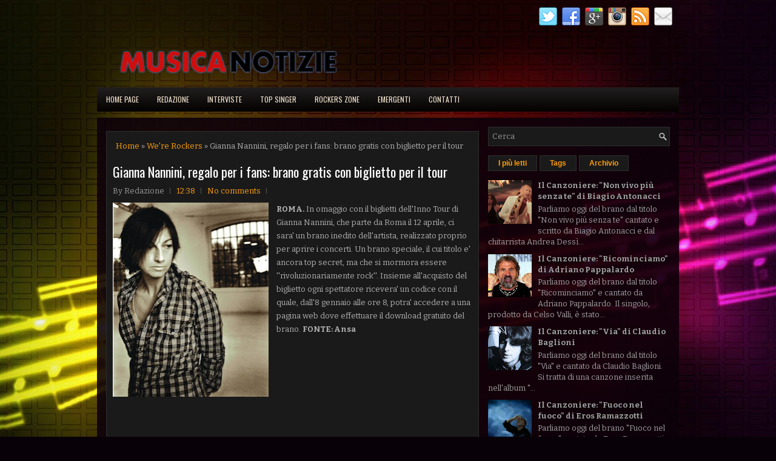

--- FILE ---
content_type: text/html; charset=UTF-8
request_url: https://www.musicanotizie.com/2012/12/gianna-nannini-regalo-per-i-fans-brano.html
body_size: 31366
content:
<!DOCTYPE html>
<html dir='ltr' xmlns='http://www.w3.org/1999/xhtml' xmlns:b='http://www.google.com/2005/gml/b' xmlns:data='http://www.google.com/2005/gml/data' xmlns:expr='http://www.google.com/2005/gml/expr'>
<head>
<link href='https://www.blogger.com/static/v1/widgets/2944754296-widget_css_bundle.css' rel='stylesheet' type='text/css'/>
<meta content='width=device-width, initial-scale=1.0' name='viewport'/>
<link href='http://www.iconj.com/ico/z/x/zx62xqqllk.ico' rel='shortcut icon' type='image/x-icon'/>
<meta content='IL CANALE MUSICALE DEL GIORNALE DI PUGLIA' name='description'/>
<meta content='MUSICA, NOTIZIE' name='keywords'/>
<meta content='getlinko-verify-2e61face5d012c7ea68682e2b3adf4e8a3c0ffe5' name='getlinko-verify-code'/>
<meta content='86429e66755147c7aec69c3a706dfe50' name='publication-media-verification'/>
<link href="//fonts.googleapis.com/css?family=Oswald:400,700,300" rel="stylesheet" type="text/css">
<link href="//fonts.googleapis.com/css?family=Bitter:400,700,400italic" rel="stylesheet" type="text/css">
<link href='http://www.iconj.com/ico/z/x/zx62xqqllk.ico' rel='shortcut icon' type='image/x-icon'/>
<meta content='text/html; charset=UTF-8' http-equiv='Content-Type'/>
<meta content='blogger' name='generator'/>
<link href='https://www.musicanotizie.com/favicon.ico' rel='icon' type='image/x-icon'/>
<link href='https://www.musicanotizie.com/2012/12/gianna-nannini-regalo-per-i-fans-brano.html' rel='canonical'/>
<link rel="alternate" type="application/atom+xml" title="Musica Notizie - Atom" href="https://www.musicanotizie.com/feeds/posts/default" />
<link rel="alternate" type="application/rss+xml" title="Musica Notizie - RSS" href="https://www.musicanotizie.com/feeds/posts/default?alt=rss" />
<link rel="service.post" type="application/atom+xml" title="Musica Notizie - Atom" href="https://www.blogger.com/feeds/5273341521779941117/posts/default" />

<link rel="alternate" type="application/atom+xml" title="Musica Notizie - Atom" href="https://www.musicanotizie.com/feeds/7400815890761903043/comments/default" />
<!--Can't find substitution for tag [blog.ieCssRetrofitLinks]-->
<link href='https://blogger.googleusercontent.com/img/b/R29vZ2xl/AVvXsEhnPq15Cj8RFMn-r2XgpJOYcziIARaVIinLXihZTE9-_Wnp-zB1Qual6wnEF6mpMz03GGdsGy9QcRo0eTFN8_aqg85go9qKCJOGcfOqEegtn4t9nwnpgKjN5lvnhmt-sw-3saQgeldo828/s320/gianna_nannini.jpg' rel='image_src'/>
<meta content='https://www.musicanotizie.com/2012/12/gianna-nannini-regalo-per-i-fans-brano.html' property='og:url'/>
<meta content='Gianna Nannini, regalo per i fans: brano gratis con biglietto per il tour' property='og:title'/>
<meta content='         ROMA.  In omaggio con il biglietti dell&#39;Inno Tour di Gianna Nannini, che parte da Roma il 12 aprile, ci sara&#39; un brano inedito dell...' property='og:description'/>
<meta content='https://blogger.googleusercontent.com/img/b/R29vZ2xl/AVvXsEhnPq15Cj8RFMn-r2XgpJOYcziIARaVIinLXihZTE9-_Wnp-zB1Qual6wnEF6mpMz03GGdsGy9QcRo0eTFN8_aqg85go9qKCJOGcfOqEegtn4t9nwnpgKjN5lvnhmt-sw-3saQgeldo828/w1200-h630-p-k-no-nu/gianna_nannini.jpg' property='og:image'/>
<!-- Start www.bloggertipandtrick.net: Changing the Blogger Title Tag -->
<title>Gianna Nannini, regalo per i fans: brano gratis con biglietto per il tour ~ Musica Notizie</title>
<!-- End www.bloggertipandtrick.net: Changing the Blogger Title Tag -->
<style id='page-skin-1' type='text/css'><!--
/*
-----------------------------------------------
Blogger Template Style
Name:   TheMusic
Author: Lasantha Bandara
URL 1:  http://www.premiumbloggertemplates.com/
URL 2:  http://www.bloggertipandtrick.net/
Theme URL: http://www.premiumbloggertemplates.com/themusic-blogger-template/
Date:   October 2014
License:  This free Blogger template is licensed under the Creative Commons Attribution 3.0 License, which permits both personal and commercial use.
However, to satisfy the 'attribution' clause of the license, you are required to keep the footer links intact which provides due credit to its authors. For more specific details about the license, you may visit the URL below:
http://creativecommons.org/licenses/by/3.0/
----------------------------------------------- */
body#layout ul{list-style-type:none;list-style:none}
body#layout ul li{list-style-type:none;list-style:none}
body#layout #myGallery{display:none}
body#layout .featuredposts{display:none}
body#layout .fp-slider{display:none}
body#layout #navcontainer{display:none}
body#layout .menu-secondary-wrap{display:none}
body#layout .menu-secondary-container{display:none}
body#layout #skiplinks{display:none}
body#layout .feedtwitter{display:none}
body#layout #header-wrapper {margin-bottom:10px;min-height:120px;}
body#layout .social-profiles-widget h3 {display:none;}
/* Variable definitions
====================
<Variable name="bgcolor" description="Page Background Color"
type="color" default="#fff">
<Variable name="textcolor" description="Text Color"
type="color" default="#333">
<Variable name="linkcolor" description="Link Color"
type="color" default="#58a">
<Variable name="pagetitlecolor" description="Blog Title Color"
type="color" default="#666">
<Variable name="descriptioncolor" description="Blog Description Color"
type="color" default="#999">
<Variable name="titlecolor" description="Post Title Color"
type="color" default="#c60">
<Variable name="bordercolor" description="Border Color"
type="color" default="#ccc">
<Variable name="sidebarcolor" description="Sidebar Title Color"
type="color" default="#999">
<Variable name="sidebartextcolor" description="Sidebar Text Color"
type="color" default="#666">
<Variable name="visitedlinkcolor" description="Visited Link Color"
type="color" default="#999">
<Variable name="bodyfont" description="Text Font"
type="font" default="normal normal 100% Georgia, Serif">
<Variable name="headerfont" description="Sidebar Title Font"
type="font"
default="normal normal 78% 'Trebuchet MS',Trebuchet,Arial,Verdana,Sans-serif">
<Variable name="pagetitlefont" description="Blog Title Font"
type="font"
default="normal normal 200% Georgia, Serif">
<Variable name="descriptionfont" description="Blog Description Font"
type="font"
default="normal normal 78% 'Trebuchet MS', Trebuchet, Arial, Verdana, Sans-serif">
<Variable name="postfooterfont" description="Post Footer Font"
type="font"
default="normal normal 78% 'Trebuchet MS', Trebuchet, Arial, Verdana, Sans-serif">
<Variable name="startSide" description="Side where text starts in blog language"
type="automatic" default="left">
<Variable name="endSide" description="Side where text ends in blog language"
type="automatic" default="right">
*/
/* Use this with templates/template-twocol.html */
body{background:#080108 url('https://blogger.googleusercontent.com/img/b/R29vZ2xl/AVvXsEiFfk0xCzZEeBBJES03OMJINFkNPf_hfNT7eu1zp7ZTfivBGAP0p4WfAbfz-nrC7PNrKYQCVplTjJvOYHb-ckVRewzbqgAQX3BjNIzakpA9Z4OAYi4BNEjWLEglJ7mohbioN-3riWXtVCgc/s0/background.jpg') center top no-repeat fixed;color:#B0B0B0;font-family: Arial, Helvetica, Sans-serif;font-size: 13px;line-height: 1.4;margin:0px;padding:0px;}
a,a:link,a:visited{color:#FEA10B;text-decoration:none;outline:none;}
a:hover{color:#FFC935;text-decoration:none;outline:none;}
a img{border-width:0}
#body-wrapper{margin:0px;padding:0px;}
.section, .widget {margin:0;padding:0;}
/* Header-----------------------------------------------*/
#header-wrapper{width:960px;margin:0px auto 0px;height:60px;padding:20px 0px 20px 0px;overflow:hidden;}
#header-inner{background-position:center;margin-left:auto;margin-right:auto}
#header{margin:0;border:0 solid #cccccc;color:#FFFFFF;float:left;width:46%;overflow:hidden;}
#header h1{color:#FFFFFF;text-shadow:0px 1px 0px #000;margin:0;padding:0px 0px 0px 0px;font-family:&#39;Oswald&#39;,Arial,Helvetica,Sans-serif;font-weight:bold;font-size:24px;line-height:24px;}
#header .description{padding-left:0px;color:#FFFFFF;text-shadow:0px 1px 0px #000;line-height:13px;font-size:13px;padding-top:0px;margin-top:10px;font-family:Bitter,Arial,Helvetica,Sans-serif;}
#header h1 a,#header h1 a:visited{color:#FFFFFF;text-decoration:none}
#header h2{padding-left:5px;color:#FFFFFF;font:14px Arial,Helvetica,Sans-serif}
#header2{float:right;width:52%;margin-right:0px;padding-right:0px;overflow:hidden;}
#header2 .widget{padding:0px 0px 0px 0px;float:right}
.social-profiles-widget img{margin:0 4px 0 0}
.social-profiles-widget img:hover{opacity:0.8}
#top-social-profiles{padding:2px 0px 0px 0px;height:32px;text-align:right;}
#top-social-profiles img{margin:0 0 0 6px !important}
#top-social-profiles img:hover{opacity:.8}
#top-social-profiles .widget-container{background:none;padding:0;border:0}
/* Outer-Wrapper----------------------------------------------- */
#outer-wrapper{width:960px;margin:10px auto 0px;padding:0px;text-align:left;}
#content-wrapper{padding:15px;background:url('https://blogger.googleusercontent.com/img/b/R29vZ2xl/AVvXsEiKDiC8DAG5fbA5-e2-62TLID_KK3uHvWzqv-5QDDSCJYo91mk2VujXSgGU41tTKvCQ0mHj3uV_mxgYs2Dyc5OfmA9P1a9ZvhAEZD7bE7UqHf1mk_fnv0fjxSCBt4MaNAwXHCcmqt6MtDJR/s0/main-bg.png');overflow:hidden;}
#main-wrapper{width:615px;float:left;margin:0px;padding:0px 0px 0px 0px;word-wrap:break-word;overflow:hidden;}
#rsidebar-wrapper{width:300px;float:right;margin:0px;padding:0px 0px 0px 0px;word-wrap:break-word;overflow:hidden;}
/* Headings----------------------------------------------- */
h2{}
/* Posts-----------------------------------------------*/
h2.date-header{margin:1.5em 0 .5em;display:none;}
.wrapfullpost{}
.post{margin-bottom:15px;border:1px solid #2D2C2D;background:#1B1A1A;padding:10px}
.post-title{color:#FFFFFF;margin:0 0 10px 0;padding:0;font-family:Oswald,sans-serif;font-size:22px;line-height:26px;font-weight:normal;}
.post-title a,.post-title a:visited,.post-title strong{display:block;text-decoration:none;color:#FFFFFF;text-decoration:none;}
.post-title strong,.post-title a:hover{color:#FE9E07;text-decoration:none;}
.post-body{margin:0px;padding:0px 0px 0px 0px;font-family:Arial, Helvetica, Sans-serif;line-height: 22px;}
.post-footer{margin:5px 0;}
.comment-link{margin-left:.6em}
.post-body img{padding:3px;}
.pbtthumbimg {float:left;margin:0px 10px 5px 0px;padding:6px !important;border:0px solid #eeeeee;background:none !important;width:180px;height:auto;}
.postmeta-primary{color:#999999;font-size:13px;line-height:18px;padding:0 0 10px}
.postmeta-secondary{color:#999999;font-size:13px;line-height:18px;padding:0 0 10px}
.meta_author, .meta_date, .meta_categories, .meta_comments {background:url(https://blogger.googleusercontent.com/img/b/R29vZ2xl/AVvXsEhRNHGhZiNvIvrZEBobhhYBfgrgzJDdzJMhvmYMpSTk-WcS5kY3nNvoKLIzsmYBp2SbVt1a9ZowpcdR9QonGvWv8308UA8mSAk1ApHByeGUWwV7XTz9SEN-H3CyWOkaoipC8_aVohTtrUAf/s0/meta-separator.png) no-repeat right center;padding-right:10px;margin-right:10px;}
.readmore{margin-bottom:5px;float:right}
.readmore a{color:#FE9E07;background:#1B1A1A;padding:8px 14px;font-size:12px;line-height:12px;display:inline-block;text-decoration:none;text-transform:none;border:1px solid #2D2C2D}
.readmore a:hover{color:#0D010A;background:#FE9E07;text-decoration:none;border:1px solid #FFC468}
/* Sidebar Content----------------------------------------------- */
.sidebar{margin:0 0 10px 0;font-size:13px;color:#9F9F9F;}
.sidebar a{text-decoration:none;color:#9F9F9F;}
.sidebar a:hover{text-decoration:none;color:#FE9E07;}
.sidebar h2, h3.widgettitle{border-bottom:2px solid #F29607;margin:0 0 10px;padding:10px 0;color:#FE9E07;font-size:16px;line-height:16px;font-family:'Oswald',sans-serif;font-weight:normal;text-decoration:none;text-transform:uppercase;}
.sidebar ul{list-style-type:none;list-style:none;margin:0px;padding:0px;}
.sidebar ul li{padding:0 0 6px;margin:0 0 6px}
.sidebar .widget{margin:0 0 15px 0;padding:0;color:#9F9F9F;font-size:13px;}
.main .widget{margin:0 0 5px;padding:0 0 2px}
.main .Blog{border-bottom-width:0}
.widget-container{list-style-type:none;list-style:none;margin:0 0 15px 0;padding:0;color:#9F9F9F;font-size:13px}
/* FOOTER ----------------------------------------------- */
#footer-container{}
#footer{margin-bottom:15px;padding:10px 0;background:#1B1A1A;height:30px;overflow:hidden}
#copyrights{color:#FE9E07;background:#1B1A1A;float:left;padding-left:15px;width:440px;height:30px;overflow:hidden}
#copyrights a{color:#FE9E07}
#copyrights a:hover{color:#FE9E07;text-decoration:none}
#credits{color:#B6B6B6;font-size:11px;float:right;padding-right:15px;text-align:right;width:470px;height:30px;overflow:hidden}
#credits a{color:#B6B6B6;text-decoration:none}
#credits a:hover{text-decoration:none;color:#B6B6B6}
#footer-widgets-container{}
#footer-widgets{background:url(https://blogger.googleusercontent.com/img/b/R29vZ2xl/AVvXsEjQjOFl0Om5RB4Iku133YQ5kqORofjWElMc5oDrsQEAXQRy7edhXw2d_6RjkSY7c6OM6LVeszlAyy9uTD61JvWyNZ45KAVmoXyTp0NaC_wU4rhpPfYSIamnAYH6xZMCbmFsr-Go0eLEzHK0/s0/footer-widgets-bg.png);padding:20px 0 0}
.footer-widget-box{width:300px;float:left;margin-left:15px}
.footer-widget-box-last{}
#footer-widgets .widget-container{color:#9F9F9F;}
#footer-widgets .widget-container a{text-decoration:none;color:#9F9F9F;}
#footer-widgets .widget-container a:hover{text-decoration:none;color:#FE9E07;}
#footer-widgets h2{border-bottom:2px solid #F29607;margin:0 0 10px;padding:10px 0;color:#FE9E07;font-size:16px;line-height:16px;font-family:'Oswald',sans-serif;font-weight:normal;text-decoration:none;text-transform:uppercase;}
#footer-widgets .widget ul{list-style-type:none;list-style:none;margin:0px;padding:0px;}
#footer-widgets .widget ul li{padding:0 0 6px;margin:0 0 6px}
.footersec {}
.footersec .widget{margin-bottom:20px;}
.footersec ul{}
.footersec ul li{}
/* Search ----------------------------------------------- */
#search{border:1px solid #2D2C2D;background:#1B1A1A url(https://blogger.googleusercontent.com/img/b/R29vZ2xl/AVvXsEgHRFsE8JC07qDcWyBkJKgskHPc3rSW5kyH4TZ1rIrOcvvIsQagc1rLNF6KdsFzf38_FLfwoZnCmKvUZn1oTmYqAZPxK4I8VQhceNcMgnuJK7qSxM018SErS9nhLp1dkOnFWHtyfgHqGuYc/s0/search.png) 99% 50% no-repeat;text-align:left;padding:6px 24px 6px 6px}
#search #s{background:none;color:#979797;border:0;width:100%;padding:0;margin:0;outline:none}
#content-search{width:300px;padding:15px 0}
/* Comments----------------------------------------------- */
#comments{margin-bottom:15px;border:1px solid #2D2C2D;background:#1B1A1A;padding:10px}
#comments h4{font-size:16px;font-weight:bold;margin:1em 0;}
.deleted-comment{font-style:italic;color:gray}
#blog-pager-newer-link{float:left}
#blog-pager-older-link{float:right}
#blog-pager{text-align:center}
.feed-links{clear:both;line-height:2.5em}
/* Profile ----------------------------------------------- */
.profile-img{float:left;margin-top:0;margin-right:5px;margin-bottom:5px;margin-left:0;padding:4px;border:1px solid #cccccc}
.profile-data{margin:0;text-transform:uppercase;letter-spacing:.1em;font:normal normal 78% 'Trebuchet MS', Trebuchet, Arial, Verdana, Sans-serif;color:#999999;font-weight:bold;line-height:1.6em}
.profile-datablock{margin:.5em 0 .5em}
.profile-textblock{margin:0.5em 0;line-height:1.6em}
.profile-link{font:normal normal 78% 'Trebuchet MS', Trebuchet, Arial, Verdana, Sans-serif;text-transform:uppercase;letter-spacing:.1em}
.author-profile {background:#222222;border:1px solid #111111;margin:5px 0 10px 0;padding:8px;overflow:hidden;}
.author-profile img {border:1px solid #ddd;float:left;margin-right:10px;}
.post-iconspbt {margin:5px 0 0 0;padding:0px;}
.post-locationpbt {margin:5px 0;padding:0px;}
#navbar-iframe{height:0;visibility:hidden;display:none;}

--></style>
<script src='https://ajax.googleapis.com/ajax/libs/jquery/1.11.1/jquery.min.js' type='text/javascript'></script>
<script type='text/javascript'>
//<![CDATA[

/*! jQuery Migrate v1.2.1 | (c) 2005, 2013 jQuery Foundation, Inc. and other contributors | jquery.org/license */
jQuery.migrateMute===void 0&&(jQuery.migrateMute=!0),function(e,t,n){function r(n){var r=t.console;i[n]||(i[n]=!0,e.migrateWarnings.push(n),r&&r.warn&&!e.migrateMute&&(r.warn("JQMIGRATE: "+n),e.migrateTrace&&r.trace&&r.trace()))}function a(t,a,i,o){if(Object.defineProperty)try{return Object.defineProperty(t,a,{configurable:!0,enumerable:!0,get:function(){return r(o),i},set:function(e){r(o),i=e}}),n}catch(s){}e._definePropertyBroken=!0,t[a]=i}var i={};e.migrateWarnings=[],!e.migrateMute&&t.console&&t.console.log&&t.console.log("JQMIGRATE: Logging is active"),e.migrateTrace===n&&(e.migrateTrace=!0),e.migrateReset=function(){i={},e.migrateWarnings.length=0},"BackCompat"===document.compatMode&&r("jQuery is not compatible with Quirks Mode");var o=e("<input/>",{size:1}).attr("size")&&e.attrFn,s=e.attr,u=e.attrHooks.value&&e.attrHooks.value.get||function(){return null},c=e.attrHooks.value&&e.attrHooks.value.set||function(){return n},l=/^(?:input|button)$/i,d=/^[238]$/,p=/^(?:autofocus|autoplay|async|checked|controls|defer|disabled|hidden|loop|multiple|open|readonly|required|scoped|selected)$/i,f=/^(?:checked|selected)$/i;a(e,"attrFn",o||{},"jQuery.attrFn is deprecated"),e.attr=function(t,a,i,u){var c=a.toLowerCase(),g=t&&t.nodeType;return u&&(4>s.length&&r("jQuery.fn.attr( props, pass ) is deprecated"),t&&!d.test(g)&&(o?a in o:e.isFunction(e.fn[a])))?e(t)[a](i):("type"===a&&i!==n&&l.test(t.nodeName)&&t.parentNode&&r("Can't change the 'type' of an input or button in IE 6/7/8"),!e.attrHooks[c]&&p.test(c)&&(e.attrHooks[c]={get:function(t,r){var a,i=e.prop(t,r);return i===!0||"boolean"!=typeof i&&(a=t.getAttributeNode(r))&&a.nodeValue!==!1?r.toLowerCase():n},set:function(t,n,r){var a;return n===!1?e.removeAttr(t,r):(a=e.propFix[r]||r,a in t&&(t[a]=!0),t.setAttribute(r,r.toLowerCase())),r}},f.test(c)&&r("jQuery.fn.attr('"+c+"') may use property instead of attribute")),s.call(e,t,a,i))},e.attrHooks.value={get:function(e,t){var n=(e.nodeName||"").toLowerCase();return"button"===n?u.apply(this,arguments):("input"!==n&&"option"!==n&&r("jQuery.fn.attr('value') no longer gets properties"),t in e?e.value:null)},set:function(e,t){var a=(e.nodeName||"").toLowerCase();return"button"===a?c.apply(this,arguments):("input"!==a&&"option"!==a&&r("jQuery.fn.attr('value', val) no longer sets properties"),e.value=t,n)}};var g,h,v=e.fn.init,m=e.parseJSON,y=/^([^<]*)(<[\w\W]+>)([^>]*)$/;e.fn.init=function(t,n,a){var i;return t&&"string"==typeof t&&!e.isPlainObject(n)&&(i=y.exec(e.trim(t)))&&i[0]&&("<"!==t.charAt(0)&&r("$(html) HTML strings must start with '<' character"),i[3]&&r("$(html) HTML text after last tag is ignored"),"#"===i[0].charAt(0)&&(r("HTML string cannot start with a '#' character"),e.error("JQMIGRATE: Invalid selector string (XSS)")),n&&n.context&&(n=n.context),e.parseHTML)?v.call(this,e.parseHTML(i[2],n,!0),n,a):v.apply(this,arguments)},e.fn.init.prototype=e.fn,e.parseJSON=function(e){return e||null===e?m.apply(this,arguments):(r("jQuery.parseJSON requires a valid JSON string"),null)},e.uaMatch=function(e){e=e.toLowerCase();var t=/(chrome)[ \/]([\w.]+)/.exec(e)||/(webkit)[ \/]([\w.]+)/.exec(e)||/(opera)(?:.*version|)[ \/]([\w.]+)/.exec(e)||/(msie) ([\w.]+)/.exec(e)||0>e.indexOf("compatible")&&/(mozilla)(?:.*? rv:([\w.]+)|)/.exec(e)||[];return{browser:t[1]||"",version:t[2]||"0"}},e.browser||(g=e.uaMatch(navigator.userAgent),h={},g.browser&&(h[g.browser]=!0,h.version=g.version),h.chrome?h.webkit=!0:h.webkit&&(h.safari=!0),e.browser=h),a(e,"browser",e.browser,"jQuery.browser is deprecated"),e.sub=function(){function t(e,n){return new t.fn.init(e,n)}e.extend(!0,t,this),t.superclass=this,t.fn=t.prototype=this(),t.fn.constructor=t,t.sub=this.sub,t.fn.init=function(r,a){return a&&a instanceof e&&!(a instanceof t)&&(a=t(a)),e.fn.init.call(this,r,a,n)},t.fn.init.prototype=t.fn;var n=t(document);return r("jQuery.sub() is deprecated"),t},e.ajaxSetup({converters:{"text json":e.parseJSON}});var b=e.fn.data;e.fn.data=function(t){var a,i,o=this[0];return!o||"events"!==t||1!==arguments.length||(a=e.data(o,t),i=e._data(o,t),a!==n&&a!==i||i===n)?b.apply(this,arguments):(r("Use of jQuery.fn.data('events') is deprecated"),i)};var j=/\/(java|ecma)script/i,w=e.fn.andSelf||e.fn.addBack;e.fn.andSelf=function(){return r("jQuery.fn.andSelf() replaced by jQuery.fn.addBack()"),w.apply(this,arguments)},e.clean||(e.clean=function(t,a,i,o){a=a||document,a=!a.nodeType&&a[0]||a,a=a.ownerDocument||a,r("jQuery.clean() is deprecated");var s,u,c,l,d=[];if(e.merge(d,e.buildFragment(t,a).childNodes),i)for(c=function(e){return!e.type||j.test(e.type)?o?o.push(e.parentNode?e.parentNode.removeChild(e):e):i.appendChild(e):n},s=0;null!=(u=d[s]);s++)e.nodeName(u,"script")&&c(u)||(i.appendChild(u),u.getElementsByTagName!==n&&(l=e.grep(e.merge([],u.getElementsByTagName("script")),c),d.splice.apply(d,[s+1,0].concat(l)),s+=l.length));return d});var Q=e.event.add,x=e.event.remove,k=e.event.trigger,N=e.fn.toggle,T=e.fn.live,M=e.fn.die,S="ajaxStart|ajaxStop|ajaxSend|ajaxComplete|ajaxError|ajaxSuccess",C=RegExp("\\b(?:"+S+")\\b"),H=/(?:^|\s)hover(\.\S+|)\b/,A=function(t){return"string"!=typeof t||e.event.special.hover?t:(H.test(t)&&r("'hover' pseudo-event is deprecated, use 'mouseenter mouseleave'"),t&&t.replace(H,"mouseenter$1 mouseleave$1"))};e.event.props&&"attrChange"!==e.event.props[0]&&e.event.props.unshift("attrChange","attrName","relatedNode","srcElement"),e.event.dispatch&&a(e.event,"handle",e.event.dispatch,"jQuery.event.handle is undocumented and deprecated"),e.event.add=function(e,t,n,a,i){e!==document&&C.test(t)&&r("AJAX events should be attached to document: "+t),Q.call(this,e,A(t||""),n,a,i)},e.event.remove=function(e,t,n,r,a){x.call(this,e,A(t)||"",n,r,a)},e.fn.error=function(){var e=Array.prototype.slice.call(arguments,0);return r("jQuery.fn.error() is deprecated"),e.splice(0,0,"error"),arguments.length?this.bind.apply(this,e):(this.triggerHandler.apply(this,e),this)},e.fn.toggle=function(t,n){if(!e.isFunction(t)||!e.isFunction(n))return N.apply(this,arguments);r("jQuery.fn.toggle(handler, handler...) is deprecated");var a=arguments,i=t.guid||e.guid++,o=0,s=function(n){var r=(e._data(this,"lastToggle"+t.guid)||0)%o;return e._data(this,"lastToggle"+t.guid,r+1),n.preventDefault(),a[r].apply(this,arguments)||!1};for(s.guid=i;a.length>o;)a[o++].guid=i;return this.click(s)},e.fn.live=function(t,n,a){return r("jQuery.fn.live() is deprecated"),T?T.apply(this,arguments):(e(this.context).on(t,this.selector,n,a),this)},e.fn.die=function(t,n){return r("jQuery.fn.die() is deprecated"),M?M.apply(this,arguments):(e(this.context).off(t,this.selector||"**",n),this)},e.event.trigger=function(e,t,n,a){return n||C.test(e)||r("Global events are undocumented and deprecated"),k.call(this,e,t,n||document,a)},e.each(S.split("|"),function(t,n){e.event.special[n]={setup:function(){var t=this;return t!==document&&(e.event.add(document,n+"."+e.guid,function(){e.event.trigger(n,null,t,!0)}),e._data(this,n,e.guid++)),!1},teardown:function(){return this!==document&&e.event.remove(document,n+"."+e._data(this,n)),!1}}})}(jQuery,window);

//]]>
</script>
<script type='text/javascript'>
//<![CDATA[

/**
 * jQuery Mobile Menu 
 * Turn unordered list menu into dropdown select menu
 * version 1.0(31-OCT-2011)
 * 
 * Built on top of the jQuery library
 *   http://jquery.com
 * 
 * Documentation
 * 	 http://github.com/mambows/mobilemenu
 */
(function($){
$.fn.mobileMenu = function(options) {
	
	var defaults = {
			defaultText: 'Navigate to...',
			className: 'select-menu',
			containerClass: 'select-menu-container',
			subMenuClass: 'sub-menu',
			subMenuDash: '&ndash;'
		},
		settings = $.extend( defaults, options ),
		el = $(this);
	
	this.each(function(){
		// ad class to submenu list
		el.find('ul').addClass(settings.subMenuClass);

        // Create base menu
		$('<div />',{
			'class' : settings.containerClass
		}).insertAfter( el );
        
		// Create base menu
		$('<select />',{
			'class' : settings.className
		}).appendTo( '.' + settings.containerClass );

		// Create default option
		$('<option />', {
			"value"		: '#',
			"text"		: settings.defaultText
		}).appendTo( '.' + settings.className );

		// Create select option from menu
		el.find('a').each(function(){
			var $this 	= $(this),
					optText	= '&nbsp;' + $this.text(),
					optSub	= $this.parents( '.' + settings.subMenuClass ),
					len			= optSub.length,
					dash;
			
			// if menu has sub menu
			if( $this.parents('ul').hasClass( settings.subMenuClass ) ) {
				dash = Array( len+1 ).join( settings.subMenuDash );
				optText = dash + optText;
			}

			// Now build menu and append it
			$('<option />', {
				"value"	: this.href,
				"html"	: optText,
				"selected" : (this.href == window.location.href)
			}).appendTo( '.' + settings.className );

		}); // End el.find('a').each

		// Change event on select element
		$('.' + settings.className).change(function(){
			var locations = $(this).val();
			if( locations !== '#' ) {
				window.location.href = $(this).val();
			};
		});

	}); // End this.each

	return this;

};
})(jQuery);

//]]>
</script>
<script type='text/javascript'>
//<![CDATA[

(function($){
	/* hoverIntent by Brian Cherne */
	$.fn.hoverIntent = function(f,g) {
		// default configuration options
		var cfg = {
			sensitivity: 7,
			interval: 100,
			timeout: 0
		};
		// override configuration options with user supplied object
		cfg = $.extend(cfg, g ? { over: f, out: g } : f );

		// instantiate variables
		// cX, cY = current X and Y position of mouse, updated by mousemove event
		// pX, pY = previous X and Y position of mouse, set by mouseover and polling interval
		var cX, cY, pX, pY;

		// A private function for getting mouse position
		var track = function(ev) {
			cX = ev.pageX;
			cY = ev.pageY;
		};

		// A private function for comparing current and previous mouse position
		var compare = function(ev,ob) {
			ob.hoverIntent_t = clearTimeout(ob.hoverIntent_t);
			// compare mouse positions to see if they've crossed the threshold
			if ( ( Math.abs(pX-cX) + Math.abs(pY-cY) ) < cfg.sensitivity ) {
				$(ob).unbind("mousemove",track);
				// set hoverIntent state to true (so mouseOut can be called)
				ob.hoverIntent_s = 1;
				return cfg.over.apply(ob,[ev]);
			} else {
				// set previous coordinates for next time
				pX = cX; pY = cY;
				// use self-calling timeout, guarantees intervals are spaced out properly (avoids JavaScript timer bugs)
				ob.hoverIntent_t = setTimeout( function(){compare(ev, ob);} , cfg.interval );
			}
		};

		// A private function for delaying the mouseOut function
		var delay = function(ev,ob) {
			ob.hoverIntent_t = clearTimeout(ob.hoverIntent_t);
			ob.hoverIntent_s = 0;
			return cfg.out.apply(ob,[ev]);
		};

		// A private function for handling mouse 'hovering'
		var handleHover = function(e) {
			// next three lines copied from jQuery.hover, ignore children onMouseOver/onMouseOut
			var p = (e.type == "mouseover" ? e.fromElement : e.toElement) || e.relatedTarget;
			while ( p && p != this ) { try { p = p.parentNode; } catch(e) { p = this; } }
			if ( p == this ) { return false; }

			// copy objects to be passed into t (required for event object to be passed in IE)
			var ev = jQuery.extend({},e);
			var ob = this;

			// cancel hoverIntent timer if it exists
			if (ob.hoverIntent_t) { ob.hoverIntent_t = clearTimeout(ob.hoverIntent_t); }

			// else e.type == "onmouseover"
			if (e.type == "mouseover") {
				// set "previous" X and Y position based on initial entry point
				pX = ev.pageX; pY = ev.pageY;
				// update "current" X and Y position based on mousemove
				$(ob).bind("mousemove",track);
				// start polling interval (self-calling timeout) to compare mouse coordinates over time
				if (ob.hoverIntent_s != 1) { ob.hoverIntent_t = setTimeout( function(){compare(ev,ob);} , cfg.interval );}

			// else e.type == "onmouseout"
			} else {
				// unbind expensive mousemove event
				$(ob).unbind("mousemove",track);
				// if hoverIntent state is true, then call the mouseOut function after the specified delay
				if (ob.hoverIntent_s == 1) { ob.hoverIntent_t = setTimeout( function(){delay(ev,ob);} , cfg.timeout );}
			}
		};

		// bind the function to the two event listeners
		return this.mouseover(handleHover).mouseout(handleHover);
	};
	
})(jQuery);

//]]>
</script>
<script type='text/javascript'>
//<![CDATA[

/*
 * Superfish v1.4.8 - jQuery menu widget
 * Copyright (c) 2008 Joel Birch
 *
 * Dual licensed under the MIT and GPL licenses:
 * 	http://www.opensource.org/licenses/mit-license.php
 * 	http://www.gnu.org/licenses/gpl.html
 *
 * CHANGELOG: http://users.tpg.com.au/j_birch/plugins/superfish/changelog.txt
 */

;(function($){
	$.fn.superfish = function(op){

		var sf = $.fn.superfish,
			c = sf.c,
			$arrow = $(['<span class="',c.arrowClass,'"> &#187;</span>'].join('')),
			over = function(){
				var $$ = $(this), menu = getMenu($$);
				clearTimeout(menu.sfTimer);
				$$.showSuperfishUl().siblings().hideSuperfishUl();
			},
			out = function(){
				var $$ = $(this), menu = getMenu($$), o = sf.op;
				clearTimeout(menu.sfTimer);
				menu.sfTimer=setTimeout(function(){
					o.retainPath=($.inArray($$[0],o.$path)>-1);
					$$.hideSuperfishUl();
					if (o.$path.length && $$.parents(['li.',o.hoverClass].join('')).length<1){over.call(o.$path);}
				},o.delay);	
			},
			getMenu = function($menu){
				var menu = $menu.parents(['ul.',c.menuClass,':first'].join(''))[0];
				sf.op = sf.o[menu.serial];
				return menu;
			},
			addArrow = function($a){ $a.addClass(c.anchorClass).append($arrow.clone()); };
			
		return this.each(function() {
			var s = this.serial = sf.o.length;
			var o = $.extend({},sf.defaults,op);
			o.$path = $('li.'+o.pathClass,this).slice(0,o.pathLevels).each(function(){
				$(this).addClass([o.hoverClass,c.bcClass].join(' '))
					.filter('li:has(ul)').removeClass(o.pathClass);
			});
			sf.o[s] = sf.op = o;
			
			$('li:has(ul)',this)[($.fn.hoverIntent && !o.disableHI) ? 'hoverIntent' : 'hover'](over,out).each(function() {
				if (o.autoArrows) addArrow( $('>a:first-child',this) );
			})
			.not('.'+c.bcClass)
				.hideSuperfishUl();
			
			var $a = $('a',this);
			$a.each(function(i){
				var $li = $a.eq(i).parents('li');
				$a.eq(i).focus(function(){over.call($li);}).blur(function(){out.call($li);});
			});
			o.onInit.call(this);
			
		}).each(function() {
			var menuClasses = [c.menuClass];
			if (sf.op.dropShadows  && !($.browser.msie && $.browser.version < 7)) menuClasses.push(c.shadowClass);
			$(this).addClass(menuClasses.join(' '));
		});
	};

	var sf = $.fn.superfish;
	sf.o = [];
	sf.op = {};
	sf.IE7fix = function(){
		var o = sf.op;
		if ($.browser.msie && $.browser.version > 6 && o.dropShadows && o.animation.opacity!=undefined)
			this.toggleClass(sf.c.shadowClass+'-off');
		};
	sf.c = {
		bcClass     : 'sf-breadcrumb',
		menuClass   : 'sf-js-enabled',
		anchorClass : 'sf-with-ul',
		arrowClass  : 'sf-sub-indicator',
		shadowClass : 'sf-shadow'
	};
	sf.defaults = {
		hoverClass	: 'sfHover',
		pathClass	: 'overideThisToUse',
		pathLevels	: 1,
		delay		: 800,
		animation	: {opacity:'show'},
		speed		: 'normal',
		autoArrows	: true,
		dropShadows : true,
		disableHI	: false,		// true disables hoverIntent detection
		onInit		: function(){}, // callback functions
		onBeforeShow: function(){},
		onShow		: function(){},
		onHide		: function(){}
	};
	$.fn.extend({
		hideSuperfishUl : function(){
			var o = sf.op,
				not = (o.retainPath===true) ? o.$path : '';
			o.retainPath = false;
			var $ul = $(['li.',o.hoverClass].join(''),this).add(this).not(not).removeClass(o.hoverClass)
					.find('>ul').hide().css('visibility','hidden');
			o.onHide.call($ul);
			return this;
		},
		showSuperfishUl : function(){
			var o = sf.op,
				sh = sf.c.shadowClass+'-off',
				$ul = this.addClass(o.hoverClass)
					.find('>ul:hidden').css('visibility','visible');
			sf.IE7fix.call($ul);
			o.onBeforeShow.call($ul);
			$ul.animate(o.animation,o.speed,function(){ sf.IE7fix.call($ul); o.onShow.call($ul); });
			return this;
		}
	});

})(jQuery);



//]]>
</script>
<script type='text/javascript'>
//<![CDATA[

/*global jQuery */
/*jshint browser:true */
/*!
* FitVids 1.1
*
* Copyright 2013, Chris Coyier - http://css-tricks.com + Dave Rupert - http://daverupert.com
* Credit to Thierry Koblentz - http://www.alistapart.com/articles/creating-intrinsic-ratios-for-video/
* Released under the WTFPL license - http://sam.zoy.org/wtfpl/
*
*/

(function( $ ){

  "use strict";

  $.fn.fitVids = function( options ) {
    var settings = {
      customSelector: null,
      ignore: null
    };

    if(!document.getElementById('fit-vids-style')) {
      // appendStyles: https://github.com/toddmotto/fluidvids/blob/master/dist/fluidvids.js
      var head = document.head || document.getElementsByTagName('head')[0];
      var css = '.fluid-width-video-wrapper{width:100%;position:relative;padding:0;}.fluid-width-video-wrapper iframe,.fluid-width-video-wrapper object,.fluid-width-video-wrapper embed {position:absolute;top:0;left:0;width:100%;height:100%;}';
      var div = document.createElement('div');
      div.innerHTML = '<p>x</p><style id="fit-vids-style">' + css + '</style>';
      head.appendChild(div.childNodes[1]);
    }

    if ( options ) {
      $.extend( settings, options );
    }

    return this.each(function(){
      var selectors = [
        "iframe[src*='player.vimeo.com']",
        "iframe[src*='youtube.com']",
        "iframe[src*='youtube-nocookie.com']",
        "iframe[src*='kickstarter.com'][src*='video.html']",
        "object",
        "embed"
      ];

      if (settings.customSelector) {
        selectors.push(settings.customSelector);
      }

      var ignoreList = '.fitvidsignore';

      if(settings.ignore) {
        ignoreList = ignoreList + ', ' + settings.ignore;
      }

      var $allVideos = $(this).find(selectors.join(','));
      $allVideos = $allVideos.not("object object"); // SwfObj conflict patch
      $allVideos = $allVideos.not(ignoreList); // Disable FitVids on this video.

      $allVideos.each(function(){
        var $this = $(this);
        if($this.parents(ignoreList).length > 0) {
          return; // Disable FitVids on this video.
        }
        if (this.tagName.toLowerCase() === 'embed' && $this.parent('object').length || $this.parent('.fluid-width-video-wrapper').length) { return; }
        if ((!$this.css('height') && !$this.css('width')) && (isNaN($this.attr('height')) || isNaN($this.attr('width'))))
        {
          $this.attr('height', 9);
          $this.attr('width', 16);
        }
        var height = ( this.tagName.toLowerCase() === 'object' || ($this.attr('height') && !isNaN(parseInt($this.attr('height'), 10))) ) ? parseInt($this.attr('height'), 10) : $this.height(),
            width = !isNaN(parseInt($this.attr('width'), 10)) ? parseInt($this.attr('width'), 10) : $this.width(),
            aspectRatio = height / width;
        if(!$this.attr('id')){
          var videoID = 'fitvid' + Math.floor(Math.random()*999999);
          $this.attr('id', videoID);
        }
        $this.wrap('<div class="fluid-width-video-wrapper"></div>').parent('.fluid-width-video-wrapper').css('padding-top', (aspectRatio * 100)+"%");
        $this.removeAttr('height').removeAttr('width');
      });
    });
  };
// Works with either jQuery or Zepto
})( window.jQuery || window.Zepto );

//]]>
</script>
<script type='text/javascript'>
//<![CDATA[

jQuery.noConflict();
jQuery(function () {
    jQuery('ul.menu-primary').superfish({
        animation: {
            opacity: 'show'
        },
        autoArrows: true,
        dropShadows: false,
        speed: 200,
        delay: 800
    });
});

jQuery(document).ready(function() {
jQuery('.menu-primary-container').mobileMenu({
    defaultText: 'Menu',
    className: 'menu-primary-responsive',
    containerClass: 'menu-primary-responsive-container',
    subMenuDash: '&ndash;'
});
});

jQuery(document).ready(function() {
var blloc = window.location.href;
jQuery("#pagelistmenusblogul li a").each(function() {
  var blloc2 = jQuery(this).attr('href');
  if(blloc2 == blloc) {
     jQuery(this).parent('li').addClass('current-cat');
  }
});
});

jQuery(function () {
    jQuery('ul.menu-secondary').superfish({
        animation: {
            opacity: 'show'
        },
        autoArrows: true,
        dropShadows: false,
        speed: 200,
        delay: 800
    });
});

jQuery(document).ready(function() {
jQuery('.menu-secondary-container').mobileMenu({
    defaultText: 'Navigation',
    className: 'menu-secondary-responsive',
    containerClass: 'menu-secondary-responsive-container',
    subMenuDash: '&ndash;'
});
jQuery(".post").fitVids();
});

jQuery(document).ready(function () {
    jQuery('.fp-slides').cycle({
        fx: 'scrollHorz',
        timeout: 4000,
        delay: 0,
        speed: 400,
        next: '.fp-next',
        prev: '.fp-prev',
        pager: '.fp-pager',
        continuous: 0,
        sync: 1,
        pause: 1,
        pauseOnPagerHover: 1,
        cleartype: true,
        cleartypeNoBg: true
    });
});

//]]>
</script>
<script type='text/javascript'>
//<![CDATA[

function showrecentcomments(json){for(var i=0;i<a_rc;i++){var b_rc=json.feed.entry[i];var c_rc;if(i==json.feed.entry.length)break;for(var k=0;k<b_rc.link.length;k++){if(b_rc.link[k].rel=='alternate'){c_rc=b_rc.link[k].href;break;}}c_rc=c_rc.replace("#","#comment-");var d_rc=c_rc.split("#");d_rc=d_rc[0];var e_rc=d_rc.split("/");e_rc=e_rc[5];e_rc=e_rc.split(".html");e_rc=e_rc[0];var f_rc=e_rc.replace(/-/g," ");f_rc=f_rc.link(d_rc);var g_rc=b_rc.published.$t;var h_rc=g_rc.substring(0,4);var i_rc=g_rc.substring(5,7);var j_rc=g_rc.substring(8,10);var k_rc=new Array();k_rc[1]="Jan";k_rc[2]="Feb";k_rc[3]="Mar";k_rc[4]="Apr";k_rc[5]="May";k_rc[6]="Jun";k_rc[7]="Jul";k_rc[8]="Aug";k_rc[9]="Sep";k_rc[10]="Oct";k_rc[11]="Nov";k_rc[12]="Dec";if("content" in b_rc){var l_rc=b_rc.content.$t;}else if("summary" in b_rc){var l_rc=b_rc.summary.$t;}else var l_rc="";var re=/<\S[^>]*>/g;l_rc=l_rc.replace(re,"");if(m_rc==true)document.write('On '+k_rc[parseInt(i_rc,10)]+' '+j_rc+' ');document.write('<a href="'+c_rc+'">'+b_rc.author[0].name.$t+'</a> commented');if(n_rc==true)document.write(' on '+f_rc);document.write(': ');if(l_rc.length<o_rc){document.write('<i>&#8220;');document.write(l_rc);document.write('&#8221;</i><br/><br/>');}else{document.write('<i>&#8220;');l_rc=l_rc.substring(0,o_rc);var p_rc=l_rc.lastIndexOf(" ");l_rc=l_rc.substring(0,p_rc);document.write(l_rc+'&hellip;&#8221;</i>');document.write('<br/><br/>');}}}

function rp(json){document.write('<ul>');for(var i=0;i<numposts;i++){document.write('<li>');var entry=json.feed.entry[i];var posttitle=entry.title.$t;var posturl;if(i==json.feed.entry.length)break;for(var k=0;k<entry.link.length;k++){if(entry.link[k].rel=='alternate'){posturl=entry.link[k].href;break}}posttitle=posttitle.link(posturl);var readmorelink="(more)";readmorelink=readmorelink.link(posturl);var postdate=entry.published.$t;var cdyear=postdate.substring(0,4);var cdmonth=postdate.substring(5,7);var cdday=postdate.substring(8,10);var monthnames=new Array();monthnames[1]="Jan";monthnames[2]="Feb";monthnames[3]="Mar";monthnames[4]="Apr";monthnames[5]="May";monthnames[6]="Jun";monthnames[7]="Jul";monthnames[8]="Aug";monthnames[9]="Sep";monthnames[10]="Oct";monthnames[11]="Nov";monthnames[12]="Dec";if("content"in entry){var postcontent=entry.content.$t}else if("summary"in entry){var postcontent=entry.summary.$t}else var postcontent="";var re=/<\S[^>]*>/g;postcontent=postcontent.replace(re,"");document.write(posttitle);if(showpostdate==true)document.write(' - '+monthnames[parseInt(cdmonth,10)]+' '+cdday);if(showpostsummary==true){if(postcontent.length<numchars){document.write(postcontent)}else{postcontent=postcontent.substring(0,numchars);var quoteEnd=postcontent.lastIndexOf(" ");postcontent=postcontent.substring(0,quoteEnd);document.write(postcontent+'...'+readmorelink)}}document.write('</li>')}document.write('</ul>')}

//]]>
</script>
<script type='text/javascript'>
summary_noimg = 350;
summary_img = 275;
img_thumb_height = 150;
img_thumb_width = 200; 
</script>
<script type='text/javascript'>
//<![CDATA[

function removeHtmlTag(strx,chop){ 
	if(strx.indexOf("<")!=-1)
	{
		var s = strx.split("<"); 
		for(var i=0;i<s.length;i++){ 
			if(s[i].indexOf(">")!=-1){ 
				s[i] = s[i].substring(s[i].indexOf(">")+1,s[i].length); 
			} 
		} 
		strx =  s.join(""); 
	}
	chop = (chop < strx.length-1) ? chop : strx.length-2; 
	while(strx.charAt(chop-1)!=' ' && strx.indexOf(' ',chop)!=-1) chop++; 
	strx = strx.substring(0,chop-1); 
	return strx+'...'; 
}

function createSummaryAndThumb(pID){
	var div = document.getElementById(pID);
	var imgtag = "";
	var img = div.getElementsByTagName("img");
	var summ = summary_noimg;
	if(img.length>=1) {	
		imgtag = '<img src="'+img[0].src+'" class="pbtthumbimg"/>';
		summ = summary_img;
	}
	
	var summary = imgtag + '<div>' + removeHtmlTag(div.innerHTML,summ) + '</div>';
	div.innerHTML = summary;
}

//]]>
</script>
<style type='text/css'>
.clearfix:after{content:"\0020";display:block;height:0;clear:both;visibility:hidden;overflow:hidden}
#container,#header,#main,#main-fullwidth,#footer,.clearfix{display:block}
.clear{clear:both}
body {font-family:'Bitter', Arial, Helvetica, Sans-serif;}
.post-body {font-family:'Bitter', Arial, Helvetica, Sans-serif;}
.separator a[style="margin-left: 1em; margin-right: 1em;"] {margin-left: auto!important;margin-right: auto!important;}
.separator a[style="clear: left; float: left; margin-bottom: 1em; margin-right: 1em;"] {clear: none !important; float: none !important; margin-bottom: 0em !important; margin-right: 0em !important;}
.separator a[style="clear: left; float: left; margin-bottom: 1em; margin-right: 1em;"] img {float: left !important; margin: 0px 10px 10px 0px;}
.separator a[style="clear: right; float: right; margin-bottom: 1em; margin-left: 1em;"] {clear: none !important; float: none !important; margin-bottom: 0em !important; margin-left: 0em !important;}
.separator a[style="clear: right; float: right; margin-bottom: 1em; margin-left: 1em;"] img {float: right !important; margin: 0px 0px 10px 10px;}
h1,h2,h3,h4,h5,h6{margin-bottom:16px;font-weight:normal;line-height:1}
h1{font-size:40px}
h2{font-size:30px}
h3{font-size:20px}
h4{font-size:16px}
h5{font-size:14px}
h6{font-size:12px}
h1 img,h2 img,h3 img,h4 img,h5 img,h6 img{margin:0}
table{margin-bottom:20px;width:100%}
th{font-weight:bold}
thead th{background:#c3d9ff}
th,td,caption{padding:4px 10px 4px 5px}
tr.even td{background:#e5ecf9}
tfoot{font-style:italic}
caption{background:#eee}
li ul,li ol{margin:0}
ul,ol{margin:0 20px 20px 0;padding-left:20px}
ul{list-style-type:disc}
ol{list-style-type:decimal}
dl{margin:0 0 20px 0}
dl dt{font-weight:bold}
dd{margin-left:20px}
blockquote{margin:20px;color:#666;}
pre{margin:20px 0;white-space:pre}
pre,code,tt{font:13px 'andale mono','lucida console',monospace;line-height:18px}
#search {overflow:hidden;}
#header h1{font-family:'Oswald',Arial,Helvetica,Sans-serif;}
#header .description{font-family:Bitter,Arial,Helvetica,Sans-serif;}
.post-title {font-family:'Oswald',sans-serif;}
.sidebar h2{font-family:'Oswald',sans-serif;}
#footer-widgets .widgettitle, #footer-widgets .widget h2{font-family:'Oswald',Arial,Helvetica,Sans-serif;}
.menus,.menus *{margin:0;padding:0;list-style:none;list-style-type:none;line-height:1.0}
.menus ul{position:absolute;top:-999em;width:100%}
.menus ul li{width:100%}
.menus li:hover{visibility:inherit}
.menus li{float:left;position:relative}
.menus a{display:block;position:relative}
.menus li:hover ul,.menus li.sfHover ul{left:0;top:100%;z-index:99}
.menus li:hover li ul,.menus li.sfHover li ul{top:-999em}
.menus li li:hover ul,.menus li li.sfHover ul{left:100%;top:0}
.menus li li:hover li ul,.menus li li.sfHover li ul{top:-999em}
.menus li li li:hover ul,.menus li li li.sfHover ul{left:100%;top:0}
.sf-shadow ul{padding:0 8px 9px 0;-moz-border-radius-bottomleft:17px;-moz-border-radius-topright:17px;-webkit-border-top-right-radius:17px;-webkit-border-bottom-left-radius:17px}
.menus .sf-shadow ul.sf-shadow-off{background:transparent}
.menu-primary-container{float:left;padding:0;position:relative;height:34px;background:none;z-index:400}
.menu-primary ul{min-width:160px}
.menu-primary li a{color:#9D9D9D;padding:11px 15px;text-decoration:none;font-family:'Oswald',sans-serif;font-size:12px;line-height:12px;text-transform:uppercase;font-weight:normal;transition:all .3s ease-in-out 0}
.menu-primary li a:hover,.menu-primary li a:active,.menu-primary li a:focus,.menu-primary li:hover > a,.menu-primary li.current-cat > a,.menu-primary li.current_page_item > a,.menu-primary li.current-menu-item > a{color:#FE9E07;outline:0;background:none}
.menu-primary li li a{color:#060606;text-transform:none;background:#FE9E07;padding:10px 15px;margin:0;border:0;font-weight:normal}
.menu-primary li li a:hover,.menu-primary li li a:active,.menu-primary li li a:focus,.menu-primary li li:hover > a,.menu-primary li li.current-cat > a,.menu-primary li li.current_page_item > a,.menu-primary li li.current-menu-item > a{color:#060606;background:#FEB924;outline:0;border-bottom:0;text-decoration:none}
.menu-primary a.sf-with-ul{padding-right:20px;min-width:1px}
.menu-primary .sf-sub-indicator{position:absolute;display:block;overflow:hidden;right:0;top:0;padding:10px 10px 0 0}
.menu-primary li li .sf-sub-indicator{padding:9px 10px 0 0}
.wrap-menu-primary .sf-shadow ul{background:url(https://blogger.googleusercontent.com/img/b/R29vZ2xl/AVvXsEjq2_qc34ohRXhOCkTdjN9ctDnpVMcueTgPNzlBr0jmpIZ-nA4jSh55-B03K8AStWJfXnFrlUKfgiPa4YC3fJZjomo70CHDy0dcvCFLj4tR7-4ncdzS1ERr_QVfs6UlPad9xHcluqpuCeNK/s0/menu-primary-shadow.png) no-repeat bottom right}
.menu-secondary-container{position:relative;height:40px;z-index:300;background-image:-webkit-gradient(linear,top,bottom,color-stop(0,#211F1F),color-stop(1,#040100));background-image:-ms-linear-gradient(top,#211F1F,#040100);background-image:-o-linear-gradient(top,#211F1F,#040100);background-image:-moz-linear-gradient(top,#211F1F,#040100);background-image:-webkit-linear-gradient(top,#211F1F,#040100);background-image:linear-gradient(to bottom,#211F1F,#040100);margin-bottom:10px}
.menu-secondary ul{min-width:160px}
.menu-secondary li a{color:#F0E2CD;padding:14px 15px 13px;text-decoration:none;font-family:'Oswald',sans-serif;font-size:12px;line-height:12px;text-transform:uppercase;font-weight:normal}
.menu-secondary li a:hover,.menu-secondary li a:active,.menu-secondary li a:focus,.menu-secondary li:hover > a,.menu-secondary li.current-cat > a,.menu-secondary li.current_page_item > a,.menu-secondary li.current-menu-item > a{color:#0F0F0F;outline:0;background-image:-webkit-gradient(linear,top,bottom,color-stop(0,#FFE956),color-stop(1,#FE9F08));background-image:-ms-linear-gradient(top,#FFE956,#FE9F08);background-image:-o-linear-gradient(top,#FFE956,#FE9F08);background-image:-moz-linear-gradient(top,#FFE956,#FE9F08);background-image:-webkit-linear-gradient(top,#FFE956,#FE9F08);background-image:linear-gradient(to bottom,#FFE956,#FE9F08)}
.menu-secondary li li a{color:#000;background:#FEAB15;padding:10px 15px;text-transform:none;margin:0;font-weight:normal}
.menu-secondary li li a:hover,.menu-secondary li li a:active,.menu-secondary li li a:focus,.menu-secondary li li:hover > a,.menu-secondary li li.current-cat > a,.menu-secondary li li.current_page_item > a,.menu-secondary li li.current-menu-item > a{color:#000;background:#FFCE39;outline:0}
.menu-secondary a.sf-with-ul{padding-right:26px;min-width:1px}
.menu-secondary .sf-sub-indicator{position:absolute;display:block;overflow:hidden;right:0;top:0;padding:13px 13px 0 0}
.menu-secondary li li .sf-sub-indicator{padding:9px 13px 0 0}
.wrap-menu-secondary .sf-shadow ul{background:url(https://blogger.googleusercontent.com/img/b/R29vZ2xl/AVvXsEikO5DnjPMAy5E9AjhsFNnDPEDCa2j3c5AU_9bPIHg7hgDAQmOtasAAhiIIpzed_GOwUVqdwPBpriyslwuFWCyQtpZbztEUME4kFd5C5GLjL3BCC35_r4Rc60MNvlKc_pr-a-w-RokQ-sTU/s0/menu-secondary-shadow.png) no-repeat bottom right}
.fp-slider{margin:0 auto 15px auto;padding:0px;width:930px;height:332px;overflow:hidden;position:relative;}
.fp-slides-container{}
.fp-slides,.fp-thumbnail,.fp-prev-next,.fp-nav{width:930px;}
.fp-slides,.fp-thumbnail{height:300px;overflow:hidden;position:relative}
.fp-title{color:#fff;text-shadow:0px 1px 0px #000;font:normal 18px Oswald,Arial,Helvetica,Sans-serif;padding:0 0 2px 0;margin:0}
.fp-title a,.fp-title a:hover{color:#fff;text-shadow:0px 1px 0px #000;text-decoration:none}
.fp-content{position:absolute;bottom:0;left:0;right:0;background:#111;opacity:0.7;filter:alpha(opacity = 70);padding:10px 15px;overflow:hidden}
.fp-content p{color:#fff;text-shadow:0px 1px 0px #000;padding:0;margin:0;line-height:18px}
.fp-more,.fp-more:hover{color:#fff;font-weight:bold}
.fp-nav{height:12px;text-align:center;padding:10px 0;background:#000;}
.fp-pager a{background-image:url(https://blogger.googleusercontent.com/img/b/R29vZ2xl/AVvXsEicLGwhF7LlVQkHL8P9pnjUQBFhsryvGtYXBCy5ViVDRW4wzVuXRbsz9G3tKwYU68d-OgSispcFKHC3A2Epgj8zMDRQpUkS1D4I5VqbwqeFRgTXOAYYh592Gk8PJ6OnrhjXdcAo-p5wNbdx/s0/featured-pager.png);cursor:pointer;margin:0 8px 0 0;padding:0;display:inline-block;width:12px;height:12px;overflow:hidden;text-indent:-999px;background-position:0 0;float:none;line-height:1;opacity:0.7;filter:alpha(opacity = 70)}
.fp-pager a:hover,.fp-pager a.activeSlide{text-decoration:none;background-position:0 -112px;opacity:1.0;filter:alpha(opacity = 100)}
.fp-prev-next-wrap{position:relative;z-index:200}
.fp-prev-next{position:absolute;bottom:130px;left:0;right:0;height:37px}
.fp-prev{margin-top:-180px;float:left;margin-left:14px;width:37px;height:37px;background:url(https://blogger.googleusercontent.com/img/b/R29vZ2xl/AVvXsEic0v_gZ90Ldb0iGfjyoB6yA17ubR6OTiXLUL68oZGAVKHtqMsmg4s8GA0zY_RnJ6nIrv3CANYM61Qgabyf-8KOdvkXRfLL1wW4kKEttbck5YNOb8ysorkn9jyo6p1DZoTysMLHa00Z08LW/s0/featured-prev.png) left top no-repeat;opacity:0.6;filter:alpha(opacity = 60)}
.fp-prev:hover{opacity:0.8;filter:alpha(opacity = 80)}
.fp-next{margin-top:-180px;float:right;width:36px;height:37px;margin-right:14px;background:url(https://blogger.googleusercontent.com/img/b/R29vZ2xl/AVvXsEhXw8bi_Y9UGbHxHUmXpZE5PEUkyJ961-2gHiKNpvmbUmQ3auRw3t2QpSeHb65YNWZcnEkJRYQtOQhyphenhyphenPc4dgvmiUGzFtdFr9d6egSnP_38ZoDfbImjhCzbf2nX1GFNmO1CYcY6gDUEn6Zu-/s0/featured-next.png) right top no-repeat;opacity:0.6;filter:alpha(opacity = 60)}
.fp-next:hover{opacity:0.8;filter:alpha(opacity = 80)}
/* -- number page navigation -- */
#blog-pager {padding:6px;font-size:13px;margin: 10px 0;}
.tabs-widget{list-style:none;list-style-type:none;margin:0 0 10px;padding:0;height:26px}
.tabs-widget li{list-style:none;list-style-type:none;margin:0 0 0 4px;padding:0;float:left}
.tabs-widget li:first-child{margin:0}
.tabs-widget li a{color:#FE9E07;background:#1B1A1A;padding:6px 16px;font-family:Arial,Helvetica,Sans-serif;font-weight:bold;display:block;text-decoration:none;font-size:12px;line-height:12px;border:1px solid #2D2C2D}
.tabs-widget li a:hover,.tabs-widget li a.tabs-widget-current{background:#FE9E07;color:#0D010A;border:1px solid #FFC468;text-decoration:none}
.tabs-widget-content{}
.tabviewsection{margin-top:10px;margin-bottom:10px;}
#crosscol-wrapper{display:none;}
.PopularPosts .item-title{font-weight:bold;padding-bottom:0.2em;text-shadow:0px 1px 0px #000;}
.PopularPosts .widget-content ul li{padding:5px 0px;background:none}
.tabviewsection .PopularPosts .widget-content ul li{margin:0px !important;}
#search #s {font-family: Bitter;}
.related-postbwrap{margin:10px auto 0;}
.related-postbwrap h4{font-weight: bold;margin:0 0 .5em;}
.related-post-style-2,.related-post-style-2 li{list-style:none;margin:0;padding:0;}
.related-post-style-2 li{border-top:0px solid #eee;overflow:hidden;padding:10px 0px;}
.related-post-style-2 li:first-child{border-top:none;}
.related-post-style-2 .related-post-item-thumbnail{width:80px;height:80px;max-width:none;max-height:none;background-color:transparent;border:none;float:left;margin:2px 10px 0 0;padding:0;}
.related-post-style-2 .related-post-item-title{font-weight:bold;font-size:100%;}
.related-post-style-2 .related-post-item-summary{display:block;}
.breadcrumb-bwrap {border:0px dotted #cccccc;font-size: 100%;line-height: 1.4;margin: 0 0 15px;padding: 5px;}
div.span-1,div.span-2,div.span-3,div.span-4,div.span-5,div.span-6,div.span-7,div.span-8,div.span-9,div.span-10,div.span-11,div.span-12,div.span-13,div.span-14,div.span-15,div.span-16,div.span-17,div.span-18,div.span-19,div.span-20,div.span-21,div.span-22,div.span-23,div.span-24{float:left;margin-right:10px}
.span-1{width:30px}.span-2{width:70px}.span-3{width:110px}.span-4{width:150px}.span-5{width:190px}.span-6{width:230px}.span-7{width:270px}.span-8{width:310px}.span-9{width:350px}.span-10{width:390px}.span-11{width:430px}.span-12{width:470px}.span-13{width:510px}.span-14{width:550px}.span-15{width:590px}.span-16{width:630px}.span-17{width:670px}.span-18{width:710px}.span-19{width:750px}.span-20{width:790px}.span-21{width:830px}.span-22{width:870px}.span-23{width:910px}.span-24,div.span-24{width:960px;margin:0}input.span-1,textarea.span-1,input.span-2,textarea.span-2,input.span-3,textarea.span-3,input.span-4,textarea.span-4,input.span-5,textarea.span-5,input.span-6,textarea.span-6,input.span-7,textarea.span-7,input.span-8,textarea.span-8,input.span-9,textarea.span-9,input.span-10,textarea.span-10,input.span-11,textarea.span-11,input.span-12,textarea.span-12,input.span-13,textarea.span-13,input.span-14,textarea.span-14,input.span-15,textarea.span-15,input.span-16,textarea.span-16,input.span-17,textarea.span-17,input.span-18,textarea.span-18,input.span-19,textarea.span-19,input.span-20,textarea.span-20,input.span-21,textarea.span-21,input.span-22,textarea.span-22,input.span-23,textarea.span-23,input.span-24,textarea.span-24{border-left-width:1px!important;border-right-width:1px!important;padding-left:5px!important;padding-right:5px!important}input.span-1,textarea.span-1{width:18px!important}input.span-2,textarea.span-2{width:58px!important}input.span-3,textarea.span-3{width:98px!important}input.span-4,textarea.span-4{width:138px!important}input.span-5,textarea.span-5{width:178px!important}input.span-6,textarea.span-6{width:218px!important}input.span-7,textarea.span-7{width:258px!important}input.span-8,textarea.span-8{width:298px!important}input.span-9,textarea.span-9{width:338px!important}input.span-10,textarea.span-10{width:378px!important}input.span-11,textarea.span-11{width:418px!important}input.span-12,textarea.span-12{width:458px!important}input.span-13,textarea.span-13{width:498px!important}input.span-14,textarea.span-14{width:538px!important}input.span-15,textarea.span-15{width:578px!important}input.span-16,textarea.span-16{width:618px!important}input.span-17,textarea.span-17{width:658px!important}input.span-18,textarea.span-18{width:698px!important}input.span-19,textarea.span-19{width:738px!important}input.span-20,textarea.span-20{width:778px!important}input.span-21,textarea.span-21{width:818px!important}input.span-22,textarea.span-22{width:858px!important}input.span-23,textarea.span-23{width:898px!important}input.span-24,textarea.span-24{width:938px!important}.last{margin-right:0;padding-right:0}
.last,div.last{margin-right:0}
.menu-primary-container{z-index:10 !important;}
.menu-secondary-container{z-index:10 !important;}
embed, img, object, video {max-width: 100%;}
.menu-primary-responsive-container, .menu-secondary-responsive-container  {display: none;margin: 10px;}
.menu-primary-responsive, .menu-secondary-responsive  {width: 100%;padding: 5px;border: 1px solid #ddd;}
@media only screen and (max-width: 768px) {
* {-moz-box-sizing: border-box; -webkit-box-sizing: border-box; box-sizing: border-box;}
#outer-wrapper { width: 100%; padding: 0px; margin: 0px; }
#header-wrapper { width: 100%; padding: 10px; margin: 0px; height: auto;}
#header { width: 100%; padding: 10px 0px; margin: 0px; float: none;text-align:center; }
#header2 { width: 100%; padding: 0px; margin: 0px; float: none;text-align:center; }
#header a img {margin:0px auto;padding:0px !important;}
#header2 .widget { float: none;padding:0px !important; }
#content-wrapper { width: 100%; margin: 0px; padding: 10px;}
#main-wrapper { width: 100%; padding: 0px; margin: 0px; float: none;}
#sidebar-wrapper { width: 100%; padding: 0px; margin: 0px; float: none; }
#lsidebar-wrapper { width: 100%; padding: 0px; margin: 0px; float: none; }
#rsidebar-wrapper { width: 100%; padding: 0px; margin: 0px; float: none; }
.menu-primary-container, .menu-secondary-container {float: none;margin-left: 0;margin-right: 0;display: block;}
#top-social-profiles{float:none;width:100%;display:block;text-align:center;height:auto;}
#topsearch {float:none;margin:10px 0px 0px 0px;padding: 0;}
.fp-slider, #fb-root {display: none;}
.footer-widget-box { width: 100%; float: none; padding: 10px; margin: 0px;}
#footer {height:auto;}
#header-wrapper img {height:auto;}
.post-body img {height:auto;}
#copyrights, #credits {width: 100%; padding: 5px 0px; margin: 0px; display: block;float: none;text-align: center;height:auto;} div.span-1,div.span-2,div.span-3,div.span-4,div.span-5,div.span-6,div.span-7,div.span-8,div.span-9,div.span-10,div.span-11,div.span-12,div.span-13,div.span-14,div.span-15,div.span-16,div.span-17,div.span-18,div.span-19,div.span-20,div.span-21,div.span-22,div.span-23,div.span-24{float:none;margin:0px}.span-1,.span-2,.span-3,.span-4,.span-5,.span-6,.span-7,.span-8,.span-9,.span-10,.span-11,.span-12,.span-13,.span-14,.span-15,.span-16,.span-17,.span-18,.span-19,.span-20,.span-21,.span-22,.span-23,.span-24,div.span-24{width:100%;margin:0;padding:0;} .last, div.last{margin:0;padding:0;}
}
@media only screen and (max-width: 480px) {
.menu-primary-responsive-container, .menu-secondary-responsive-container {display: block;}
.menu-primary-container, .menu-secondary-container {display: none;} 
#header-wrapper .menu-primary-responsive-container, #header-wrapper .menu-primary-responsive-container {margin-left: 0;margin-right: 0;width: 100%; }
}
@media only screen and (max-width: 320px) {
.tabs-widget {height: 52px;}
}
</style>
<style type='text/css'>
.post-body img {padding:0px;background:transparent;border:none;}
</style>
<!--[if lte IE 8]> <style type='text/css'> #search{background-position:99% 20%;height:16px;} .fp-slider {height:300px;} .fp-nav {display:none;} </style> <![endif]-->
<script src="//apis.google.com/js/plusone.js" type="text/javascript">
{lang: 'en-US'}
</script>
<script type='text/javascript'>
  var _nat = _nat || [];
  _nat.push(['id', '5fb6323530ad1a4b30561e3d']);
  (function() {
      var nat = document.createElement('script'); nat.type = 'text/javascript'; nat.async = true;
      nat.src = '//cdn.nativery.com/widget/js/nat.js';
      var nats = document.getElementsByTagName('script')[0]; nats.parentNode.insertBefore(nat, nats);
  })();
</script>
<script type='text/javascript'>
  var _nat = _nat || [];
  _nat.push(['id', '5fb6320230ad1a4b30561e39']);
  (function() {
      var nat = document.createElement('script'); nat.type = 'text/javascript'; nat.async = true;
      nat.src = '//cdn.nativery.com/widget/js/nat.js';
      var nats = document.getElementsByTagName('script')[0]; nats.parentNode.insertBefore(nat, nats);
  })();
</script>
<link href='https://www.blogger.com/dyn-css/authorization.css?targetBlogID=5273341521779941117&amp;zx=b9c35181-ca93-4808-931f-0a910cbb2d0f' media='none' onload='if(media!=&#39;all&#39;)media=&#39;all&#39;' rel='stylesheet'/><noscript><link href='https://www.blogger.com/dyn-css/authorization.css?targetBlogID=5273341521779941117&amp;zx=b9c35181-ca93-4808-931f-0a910cbb2d0f' rel='stylesheet'/></noscript>
<meta name='google-adsense-platform-account' content='ca-host-pub-1556223355139109'/>
<meta name='google-adsense-platform-domain' content='blogspot.com'/>

</head>
<body>
<div id='body-wrapper'><div id='outer-wrapper'><div id='wrap2'>
<div class='span-24'>
<div class='span-16'>
<div class='menu-primary-container'>
<div class='pagelistmenusblog no-items section' id='pagelistmenusblog'>
</div>
</div>
</div>
<div class='span-8 last'>
<div id='top-social-profiles'>
<ul class='widget-container'>
<li class='social-profiles-widget'>
<a href='http://twitter.com/YOUR_USERNAME' target='_blank'><img alt='Twitter' src='https://blogger.googleusercontent.com/img/b/R29vZ2xl/AVvXsEiCWZ-JA8ShdLRn8EFNXFZM0rDhmzIOlmM6ZFpDTXnCf2MYF3by515F2zRuA9NeSoAMPs66NuyKUxMa8nZ6swOaGPWy8Nb1JcqFEFcCT1782SJiZpAXuZoRhVcoswbhlIQNbdNoethGrPi4/s0/twitter.png' title='Twitter'/></a><a href='https://www.facebook.com/Musica-Notizie-152522204894235/' target='_blank'><img alt='Facebook' src='https://blogger.googleusercontent.com/img/b/R29vZ2xl/AVvXsEh7Z5seU-a7iyJoqCaK0_q-1-OBSyXgjRQ5ooaPmReiqdd0OjO46eP6t8zy8SNphBW5FlbJmIiyxClvyT8xC6uIIrqTQaq1uVDaZLuQCLwRgUhggIfMHfPJDzR1ZbaCA1sae_xKNInwsNMd/s0/facebook.png' title='Facebook'/></a><a href='https://plus.google.com/' target='_blank'><img alt='Google Plus' src='https://blogger.googleusercontent.com/img/b/R29vZ2xl/AVvXsEiJZOltTGVun9vP6wD_T7yMNYHv6FRFNk6coGMMgTOGdR7qEAjgvS0ZuFyy_Mt3uZxgLRS5nRHP0vDvg5iUxcVKz4y8FjZ8QLco2g4bwGN7NSZOycvB21bskpRrNcnKZYXb-LFuYVDOa_US/s0/google.png' title='Google Plus'/></a><a href='http://instagram.com/' target='_blank'><img alt='Instagram' src='https://blogger.googleusercontent.com/img/b/R29vZ2xl/AVvXsEjkcpLyS4o6TJOJkbJbGxwzO9zSvF7hhl_1LtMXacDko4ZRe6Ivqh1S7Yx8C9r1pdlIfYdDlovZmv8h-7x34I_jHo4DobwiZ9F1wWFcjFcz3pX92YFhbvjATJVUjP-qv2vaoi1lfDFh8ZTz/s0/instagram.png' title='Instagram'/></a><a href='https://www.musicanotizie.com/feeds/posts/default' target='_blank'><img alt='RSS Feed' src='https://blogger.googleusercontent.com/img/b/R29vZ2xl/AVvXsEi5h_4ZRx0EY0Wc_RBhFVeTRIcehueBn59dBeFymfZkkiKjzpNE2RxHTjTUhiAyl9P7bFaGSntIfxSOcHLYHu2DYdzn-iquo8slem9UpO7J0x9myq36bSHnW1Gz3zzybiCSg248-exbtsmZ/s0/rss.png' title='RSS Feed'/></a><a href='mailto:your@email.com' target='_blank'><img alt='Email' src='https://blogger.googleusercontent.com/img/b/R29vZ2xl/AVvXsEgfQdfa1BhaxLWlsGFJdqkEbsAqFgNxDNixEaE6Fvh0txbyHmV6KW2jCHmPM8mxL1lXl9h-IhFQmJM0ObM5-JlT8xBUbUKL34Ka4vGzswA_HPswI6TzBPm-kUv-66vZFx2UtaJH_iYhknR7/s0/mail.png' title='Email'/></a>
</li>
</ul>
</div>
</div>
</div>
<div style='clear:both;'></div>
<div id='header-wrapper'>
<div class='header section' id='header'><div class='widget Header' data-version='1' id='Header1'>
<div id='header-inner'>
<a href='https://www.musicanotizie.com/' style='display: block'>
<img alt='Musica Notizie' height='80px; ' id='Header1_headerimg' src='https://blogger.googleusercontent.com/img/b/R29vZ2xl/AVvXsEhifwh3PcAjt_kLCHoW4_Yc6Xw56gGN6vAApNm02a2TSWDl70_oSvJLhov6zU7lC9c2K6-zdqnQBPRfUdghFDzPM_iJ-ixICCGGX6ztt_KDXK65OO_OPHJATl-vcZtRF7tuZZt0U2W4LdFI/s1600/Musica+Notizie+logo.png' style='display: block;padding-left:0px;padding-top:0px;' width='460px; '/>
</a>
</div>
</div></div>
<div class='header section' id='header2'><div class='widget HTML' data-version='1' id='HTML1'>
<div class='widget-content'>
<div class="fb-page" data-href="https://www.facebook.com/Musica-Notizie-152522204894235/" data-small-header="false" data-adapt-container-width="true" data-hide-cover="false" data-show-facepile="false"></div>
</div>
<div class='clear'></div>
</div></div>
<div style='clear:both;'></div>
</div>
<div style='clear:both;'></div>
<!-- Pages-based menu added by BTemplates.com -->
<div class='span-24'><div class='menu-secondary-container'>
<!-- Pages -->
<div class='section' id='pagesmenuwidget'><div class='widget PageList' data-version='1' id='PageList9'>
<div>
<ul class='menus menu-secondary'>
<li><a href='https://www.musicanotizie.com/'>Home page</a></li>
<li><a href='https://www.musicanotizie.com/p/redazione.html'>Redazione</a></li>
<li><a href='http://www.musicanotizie.com/search/label/Intervista'>Interviste</a></li>
<li><a href='http://www.musicanotizie.com/search/label/Top%20singer'>Top singer</a></li>
<li><a href='http://www.musicanotizie.com/search/label/We%27re%20Rockers'>Rockers Zone</a></li>
<li><a href='http://www.musicanotizie.com/search/label/Emergenti'>Emergenti</a></li>
<li><a href='mailto:redazione@giornaledipuglia.com'>Contatti</a></li>
</ul>
<div class='clear'></div>
</div>
</div></div>
<!-- /Pages -->
</div></div>
<div style='clear:both;'></div>
<div id='content-wrapper'>
<div id='crosscol-wrapper' style='text-align:center'>
<div class='crosscol no-items section' id='crosscol'></div>
</div>
<div id='main-wrapper'>
<div class='main section' id='main'><div class='widget FeaturedPost' data-version='1' id='FeaturedPost1'>
</div><div class='widget Blog' data-version='1' id='Blog1'>
<div class='blog-posts hfeed'>
<!--Can't find substitution for tag [defaultAdStart]-->

          <div class="date-outer">
        
<h2 class='date-header'><span>martedì 18 dicembre 2012</span></h2>

          <div class="date-posts">
        
<div class='post-outer'>
<div class='wrapfullpost'>
<div class='post hentry' itemprop='blogPost' itemscope='itemscope' itemtype='http://schema.org/BlogPosting'>
<meta content='https://blogger.googleusercontent.com/img/b/R29vZ2xl/AVvXsEhnPq15Cj8RFMn-r2XgpJOYcziIARaVIinLXihZTE9-_Wnp-zB1Qual6wnEF6mpMz03GGdsGy9QcRo0eTFN8_aqg85go9qKCJOGcfOqEegtn4t9nwnpgKjN5lvnhmt-sw-3saQgeldo828/s320/gianna_nannini.jpg' itemprop='image'/>
<a name='7400815890761903043'></a>
<div class='breadcrumb-bwrap'>
<a href='https://www.musicanotizie.com/'>Home</a> &#187;
<a href='https://www.musicanotizie.com/search/label/We%27re%20Rockers' rel='tag'>We&#39;re Rockers</a>
 &#187; Gianna Nannini, regalo per i fans: brano gratis con biglietto per il tour
</div>
<h3 class='post-title entry-title' itemprop='name'>
<a href='https://www.musicanotizie.com/2012/12/gianna-nannini-regalo-per-i-fans-brano.html'>Gianna Nannini, regalo per i fans: brano gratis con biglietto per il tour</a>
</h3>
<div class='post-header-line-1'></div>
<div class='postmeta-primary'>
<span class='meta_author post-author vcard'>By&nbsp;<span class='fn' itemprop='author' itemscope='itemscope' itemtype='http://schema.org/Person'><span itemprop='name'>Redazione</span></span></span><meta content='https://www.musicanotizie.com/2012/12/gianna-nannini-regalo-per-i-fans-brano.html' itemprop='url'/><span class='meta_date'><a class='timestamp-link' href='https://www.musicanotizie.com/2012/12/gianna-nannini-regalo-per-i-fans-brano.html' rel='bookmark' title='permanent link'><span class='published updated' itemprop='datePublished' title='2012-12-18T12:38:00+01:00'>12:38</span></a></span><span class='meta_comments'><a href='https://www.musicanotizie.com/2012/12/gianna-nannini-regalo-per-i-fans-brano.html#comment-form' onclick=''>No comments</a></span>
<span class='item-control blog-admin pid-761806343'>
<a href='https://www.blogger.com/post-edit.g?blogID=5273341521779941117&postID=7400815890761903043&from=pencil' title='Modifica post'>
<img alt="" class="icon-action" height="18" src="//img2.blogblog.com/img/icon18_edit_allbkg.gif" width="18">
</a>
</span>
</div>
<div class='post-body entry-content' id='post-body-7400815890761903043' itemprop='articleBody'>
<div class="separator" style="clear: both; text-align: center;">
<a href="https://blogger.googleusercontent.com/img/b/R29vZ2xl/AVvXsEhnPq15Cj8RFMn-r2XgpJOYcziIARaVIinLXihZTE9-_Wnp-zB1Qual6wnEF6mpMz03GGdsGy9QcRo0eTFN8_aqg85go9qKCJOGcfOqEegtn4t9nwnpgKjN5lvnhmt-sw-3saQgeldo828/s1600/gianna_nannini.jpg" imageanchor="1" style="clear:left; float:left;margin-right:1em; margin-bottom:1em"><img border="0" height="320" src="https://blogger.googleusercontent.com/img/b/R29vZ2xl/AVvXsEhnPq15Cj8RFMn-r2XgpJOYcziIARaVIinLXihZTE9-_Wnp-zB1Qual6wnEF6mpMz03GGdsGy9QcRo0eTFN8_aqg85go9qKCJOGcfOqEegtn4t9nwnpgKjN5lvnhmt-sw-3saQgeldo828/s320/gianna_nannini.jpg" width="257" /></a></div>







<b>ROMA.</b> In omaggio con il biglietti dell'Inno Tour di Gianna Nannini, che parte da Roma il 12 aprile, ci sara' un brano inedito dell'artista, realizzato proprio per aprire i concerti. Un brano speciale, il cui titolo e' ancora top secret, ma che si mormora essere ''rivoluzionariamente rock''. Insieme all'acquisto del biglietto ogni spettatore ricevera' un codice con il quale, dall'8 gennaio alle ore 8, potra' accedere a una pagina web dove effettuare il download gratuito del brano. 

<b>FONTE: Ansa</b>
<div style='clear: both;'></div>
</div>
<div class='post-iconspbt'>
<span class='post-icons' style='padding-right:10px;'>
</span>
<div class='post-share-buttons goog-inline-block'>
</div>
<div style='clear: both;'></div>
</div>
<div class='post-location post-locationpbt'>
</div>
<div class='related-postbwrap' id='bpostrelated-post'></div>
<div style='clear: both;'></div>
<script type='text/javascript'>
var labelArray = [
          "We&#39;re Rockers"
      ];
var relatedPostConfig = {
      homePage: "https://www.musicanotizie.com/",
      widgetTitle: "<h4>Post correlati:</h4>",
      numPosts: 5,
      summaryLength: 150,
      titleLength: "auto",
      thumbnailSize: 80,
      noImage: "http://4.bp.blogspot.com/-TzVIzaWLkvQ/Vm-2es66cRI/AAAAAAAAB9M/5eVhB5yDyoc/s000/no-img.png",
      containerId: "bpostrelated-post",
      newTabLink: false,
      moreText: "Read More",
      widgetStyle: 2,
      callBack: function() {}
};
</script>
<script type='text/javascript'>
//<![CDATA[

/*! Related Post Widget for Blogger by Taufik Nurrohman => http://gplus.to/tovic */
var randomRelatedIndex,showRelatedPost;(function(n,m,k){var d={widgetTitle:"<h4>Artikel Terkait:</h4>",widgetStyle:1,homePage:"http://www.dte.web.id",numPosts:7,summaryLength:370,titleLength:"auto",thumbnailSize:72,noImage:"[data-uri]",containerId:"related-post",newTabLink:false,moreText:"Baca Selengkapnya",callBack:function(){}};for(var f in relatedPostConfig){d[f]=(relatedPostConfig[f]=="undefined")?d[f]:relatedPostConfig[f]}var j=function(a){var b=m.createElement("script");b.type="text/javascript";b.src=a;k.appendChild(b)},o=function(b,a){return Math.floor(Math.random()*(a-b+1))+b},l=function(a){var p=a.length,c,b;if(p===0){return false}while(--p){c=Math.floor(Math.random()*(p+1));b=a[p];a[p]=a[c];a[c]=b}return a},e=(typeof labelArray=="object"&&labelArray.length>0)?"/-/"+l(labelArray)[0]:"",h=function(b){var c=b.feed.openSearch$totalResults.$t-d.numPosts,a=o(1,(c>0?c:1));j(d.homePage.replace(/\/$/,"")+"/feeds/posts/summary"+e+"?alt=json-in-script&orderby=updated&start-index="+a+"&max-results="+d.numPosts+"&callback=showRelatedPost")},g=function(z){var s=document.getElementById(d.containerId),x=l(z.feed.entry),A=d.widgetStyle,c=d.widgetTitle+'<ul class="related-post-style-'+A+'">',b=d.newTabLink?' target="_blank"':"",y='<span style="display:block;clear:both;"></span>',v,t,w,r,u;if(!s){return}for(var q=0;q<d.numPosts;q++){if(q==x.length){break}t=x[q].title.$t;w=(d.titleLength!=="auto"&&d.titleLength<t.length)?t.substring(0,d.titleLength)+"&hellip;":t;r=("media$thumbnail" in x[q]&&d.thumbnailSize!==false)?x[q].media$thumbnail.url.replace(/\/s[0-9]+(\-c)?/,"/s"+d.thumbnailSize+"-c"):d.noImage;u=("summary" in x[q]&&d.summaryLength>0)?x[q].summary.$t.replace(/<br ?\/?>/g," ").replace(/<.*?>/g,"").replace(/[<>]/g,"").substring(0,d.summaryLength)+"&hellip;":"";for(var p=0,a=x[q].link.length;p<a;p++){v=(x[q].link[p].rel=="alternate")?x[q].link[p].href:"#"}if(A==2){c+='<li><img alt="" class="related-post-item-thumbnail" src="'+r+'" width="'+d.thumbnailSize+'" height="'+d.thumbnailSize+'"><a class="related-post-item-title" title="'+t+'" href="'+v+'"'+b+">"+w+'</a><span class="related-post-item-summary"><span class="related-post-item-summary-text">'+u+'</span> <a href="'+v+'" class="related-post-item-more"'+b+">"+d.moreText+"</a></span>"+y+"</li>"}else{if(A==3||A==4){c+='<li class="related-post-item" tabindex="0"><a class="related-post-item-title" href="'+v+'"'+b+'><img alt="" class="related-post-item-thumbnail" src="'+r+'" width="'+d.thumbnailSize+'" height="'+d.thumbnailSize+'"></a><div class="related-post-item-tooltip"><a class="related-post-item-title" title="'+t+'" href="'+v+'"'+b+">"+w+"</a></div>"+y+"</li>"}else{if(A==5){c+='<li class="related-post-item" tabindex="0"><a class="related-post-item-wrapper" href="'+v+'" title="'+t+'"'+b+'><img alt="" class="related-post-item-thumbnail" src="'+r+'" width="'+d.thumbnailSize+'" height="'+d.thumbnailSize+'"><span class="related-post-item-tooltip">'+w+"</span></a>"+y+"</li>"}else{if(A==6){c+='<li><a class="related-post-item-title" title="'+t+'" href="'+v+'"'+b+">"+w+'</a><div class="related-post-item-tooltip"><img alt="" class="related-post-item-thumbnail" src="'+r+'" width="'+d.thumbnailSize+'" height="'+d.thumbnailSize+'"><span class="related-post-item-summary"><span class="related-post-item-summary-text">'+u+"</span></span>"+y+"</div></li>"}else{c+='<li><a title="'+t+'" href="'+v+'"'+b+">"+w+"</a></li>"}}}}}s.innerHTML=c+="</ul>"+y;d.callBack()};randomRelatedIndex=h;showRelatedPost=g;j(d.homePage.replace(/\/$/,"")+"/feeds/posts/summary"+e+"?alt=json-in-script&orderby=updated&max-results=0&callback=randomRelatedIndex")})(window,document,document.getElementsByTagName("head")[0]);

//]]>
</script>
<div class='post-footer'>
<div class='post-footer-line post-footer-line-'></div>
<div class='post-footer-line post-footer-line-2'>
</div>
<div class='post-footer-line post-footer-line-3'></div></div>
</div>
</div>
<div class='blog-pager' id='blog-pager'>
<span id='blog-pager-newer-link'>
<a class='blog-pager-newer-link' href='https://www.musicanotizie.com/2012/12/gli-almamegretta-sanremo.html' id='Blog1_blog-pager-newer-link' title='Post più recente'>&larr;&nbsp;Post più recente</a>
</span>
<span id='blog-pager-older-link'>
<a class='blog-pager-older-link' href='https://www.musicanotizie.com/2012/12/dove-va-miss-germanotta-conciata-cosi.html' id='Blog1_blog-pager-older-link' title='Post più vecchio'>Post più vecchio&nbsp;&rarr;</a>
</span>
<a class='home-link' href='https://www.musicanotizie.com/'>Home page</a>
</div>
<div class='clear'></div>
<div class='comments' id='comments'>
<a name='comments'></a>
<h4>
0
commenti:
        
</h4>
<div id='Blog1_comments-block-wrapper'>
<dl class='avatar-comment-indent' id='comments-block'>
</dl>
</div>
<p class='comment-footer'>
<div class='comment-form'>
<a name='comment-form'></a>
<h4 id='comment-post-message'>Posta un commento</h4>
<p>
</p>
<a href='https://www.blogger.com/comment/frame/5273341521779941117?po=7400815890761903043&hl=it&saa=85391&origin=https://www.musicanotizie.com' id='comment-editor-src'></a>
<iframe allowtransparency='true' class='blogger-iframe-colorize blogger-comment-from-post' frameborder='0' height='410' id='comment-editor' name='comment-editor' src='' width='100%'></iframe>
<!--Can't find substitution for tag [post.friendConnectJs]-->
<script src='https://www.blogger.com/static/v1/jsbin/2830521187-comment_from_post_iframe.js' type='text/javascript'></script>
<script type='text/javascript'>
      BLOG_CMT_createIframe('https://www.blogger.com/rpc_relay.html', '0');
    </script>
</div>
</p>
<div id='backlinks-container'>
<div id='Blog1_backlinks-container'>
</div>
</div>
</div>
</div>

        </div></div>
      
<!--Can't find substitution for tag [adEnd]-->
</div>
</div><div class='widget HTML' data-version='1' id='HTML3'>
<div class='widget-content'>
<div id="nat_5fb6323530ad1a4b30561e3d"></div>
</div>
<div class='clear'></div>
</div></div>
</div>
<div id='rsidebar-wrapper'>
<div class='widget-container'>
<div id='search' title='Type and hit enter'>
<form action='https://www.musicanotizie.com/search/' id='searchform' method='get'>
<input id='s' name='q' onblur='if (this.value == "") {this.value = "Cerca";}' onfocus='if (this.value == "Cerca") {this.value = "";}' type='text' value='Cerca'/>
</form>
</div>
</div>
<div style='clear:both;'></div>
<div class='sidebar section' id='rsidebartop'><div class='widget HTML' data-version='1' id='HTML4'>
<div class='widget-content'>
<div id="nat_5fb6320230ad1a4b30561e39"></div>
</div>
<div class='clear'></div>
</div></div>
<div style='clear:both;'></div>
<div class='widget-container'>
<div class='tabviewsection'>
<script type='text/javascript'>
            jQuery(document).ready(function($){
                $(".tabs-widget-content-widget-themater_tabs-1432447472-id").hide();
            	$("ul.tabs-widget-widget-themater_tabs-1432447472-id li:first a").addClass("tabs-widget-current").show();
            	$(".tabs-widget-content-widget-themater_tabs-1432447472-id:first").show();
       
            	$("ul.tabs-widget-widget-themater_tabs-1432447472-id li a").click(function() {
            		$("ul.tabs-widget-widget-themater_tabs-1432447472-id li a").removeClass("tabs-widget-current a"); 
            		$(this).addClass("tabs-widget-current"); 
            		$(".tabs-widget-content-widget-themater_tabs-1432447472-id").hide(); 
            	    var activeTab = $(this).attr("href"); 
            	    $(activeTab).fadeIn();
            		return false;
            	});
            });
        </script>
<ul class='tabs-widget tabs-widget-widget-themater_tabs-1432447472-id'>
<li><a href='#widget-themater_tabs-1432447472-id1'>I più letti</a></li>
<li><a href='#widget-themater_tabs-1432447472-id2'>Tags</a></li>
<li><a href='#widget-themater_tabs-1432447472-id3'>Archivio</a></li>
</ul>
<div class='tabs-widget-content tabs-widget-content-widget-themater_tabs-1432447472-id' id='widget-themater_tabs-1432447472-id1'>
<div class='sidebar section' id='sidebartab1'><div class='widget PopularPosts' data-version='1' id='PopularPosts1'>
<div class='widget-content popular-posts'>
<ul>
<li>
<div class='item-content'>
<div class='item-thumbnail'>
<a href='https://www.musicanotizie.com/2017/07/il-canzoniere-non-vivo-piu-senza-te-di.html' target='_blank'>
<img alt='' border='0' height='72' src='https://blogger.googleusercontent.com/img/b/R29vZ2xl/AVvXsEhWI85HEvfBD3S8xc7fC1_hOPM-xlJsGb5QzZaCg9nJNApQAiaqNgMN0BoXEWgal-3pGNUC6J5f12_eI7HkX43dUBN8KYTapdR1un8O3wRTaxCa9N9_UYMA8lfCePEC_TOkfQvICvuEiHo/s72-c/biagio_antonacci_non_vivo_piu_senza_te.JPG' width='72'/>
</a>
</div>
<div class='item-title'><a href='https://www.musicanotizie.com/2017/07/il-canzoniere-non-vivo-piu-senza-te-di.html'>Il Canzoniere: "Non vivo più senza te" di Biagio Antonacci</a></div>
<div class='item-snippet'>   Parliamo oggi del brano dal titolo &quot;Non vivo più senza te&quot; cantato e scritto da Biagio Antonacci e dal chitarrista Andrea Dessì...</div>
</div>
<div style='clear: both;'></div>
</li>
<li>
<div class='item-content'>
<div class='item-thumbnail'>
<a href='https://www.musicanotizie.com/2017/06/il-canzoniere-ricominciamo-di-adriano.html' target='_blank'>
<img alt='' border='0' height='72' src='https://blogger.googleusercontent.com/img/b/R29vZ2xl/AVvXsEiDnK5H8QTDc4-JVmtnQ2hgTTZiozOKNIMw6iQZZNMAPOazbkseid58EjSbeq7psufrGW_Ez8Q1lyvnmM6kLZUclQbzOnKe0Ic6Tx1nd39AIWWt6objhNCnf1MWDJMWQSlVAWMV5eKGFq8/s72-c/adriano_pappalardo.jpg' width='72'/>
</a>
</div>
<div class='item-title'><a href='https://www.musicanotizie.com/2017/06/il-canzoniere-ricominciamo-di-adriano.html'>Il Canzoniere: "Ricominciamo" di Adriano Pappalardo</a></div>
<div class='item-snippet'>   Parliamo oggi del brano dal titolo &quot;Ricominciamo&quot; e cantato da Adriano Pappalardo. Il singolo, prodotto da Celso Valli, è stato...</div>
</div>
<div style='clear: both;'></div>
</li>
<li>
<div class='item-content'>
<div class='item-thumbnail'>
<a href='https://www.musicanotizie.com/2017/04/il-canzoniere-via-di-claudio-baglioni.html' target='_blank'>
<img alt='' border='0' height='72' src='https://blogger.googleusercontent.com/img/b/R29vZ2xl/AVvXsEgE2J4lLWmcUjo9QqZXQV98EI_1PlLUSLpZqUJheWkrkEGX6Bw6RrxwW6QY0tcuxpOb_YlqNafBb5IuE4cDXSfv2zqeE8vpmGxSBBkBeTxl0a8x6Va27dL6nMemde7reRh85eIJQCRPKAU/s72-c/claudio_baglioni_via.jpg' width='72'/>
</a>
</div>
<div class='item-title'><a href='https://www.musicanotizie.com/2017/04/il-canzoniere-via-di-claudio-baglioni.html'>Il Canzoniere: "Via" di Claudio Baglioni</a></div>
<div class='item-snippet'>   Parliamo oggi del brano dal titolo &quot;Via&quot; e cantato da Claudio Baglioni. Si tratta di una canzone inserita nell&#39;album &quot;...</div>
</div>
<div style='clear: both;'></div>
</li>
<li>
<div class='item-content'>
<div class='item-thumbnail'>
<a href='https://www.musicanotizie.com/2017/04/il-canzoniere-fuoco-nel-fuoco-di-eros.html' target='_blank'>
<img alt='' border='0' height='72' src='https://blogger.googleusercontent.com/img/b/R29vZ2xl/AVvXsEjws3lDtn17dnPOO-q57lwqELoQsbyADacvje9kn-ptvcYkI-FdzMrattWIGavW4-tTYnO7uz9Tnl6V7F-EwznFFHoktoZSdGkZDd5qc4iuQxFTODgAVbcdmxPVixQIFyaPxT1Z1F776qs/s72-c/eros_ramazzotti_fuoco_nel_fuoco.jpg' width='72'/>
</a>
</div>
<div class='item-title'><a href='https://www.musicanotizie.com/2017/04/il-canzoniere-fuoco-nel-fuoco-di-eros.html'>Il Canzoniere: "Fuoco nel fuoco" di Eros Ramazzotti</a></div>
<div class='item-snippet'>   Parliamo oggi del brano &quot;Fuoco nel fuoco&quot; cantato da Eros Ramazzotti. Si tratta di una canzone scritta e cantata da &#160;Eros Ramaz...</div>
</div>
<div style='clear: both;'></div>
</li>
<li>
<div class='item-content'>
<div class='item-thumbnail'>
<a href='https://www.musicanotizie.com/2018/12/sanremo-2019-ecco-i-nomi-dei-24-campioni.html' target='_blank'>
<img alt='' border='0' height='72' src='https://blogger.googleusercontent.com/img/b/R29vZ2xl/AVvXsEivpdXHGW8w9jhinHpaLXQq198Me1huJ6UOzadO9lF3zrSBJrb8g_zT9EuyWBeQ8L77dYtVxyvmw4pPHpW77YO1q7yp9o0-phyphenhyphen-gEknM3lCePTTGeP8hRWXv0XTdDDdUmews58DKE8wpNI/s72-c/sanremo_2019.jpg' width='72'/>
</a>
</div>
<div class='item-title'><a href='https://www.musicanotizie.com/2018/12/sanremo-2019-ecco-i-nomi-dei-24-campioni.html'>Sanremo 2019: ecco i nomi dei 24 campioni</a></div>
<div class='item-snippet'>   Sono stati annunciati, in questi giorni, i 24 campioni che si esibiranno sul palco del Teatro Ariston di Sanremo dal 5 al 9 febbraio 2019...</div>
</div>
<div style='clear: both;'></div>
</li>
<li>
<div class='item-content'>
<div class='item-thumbnail'>
<a href='https://www.musicanotizie.com/2018/11/al-bano-non-voglio-piu-ritirarmi.html' target='_blank'>
<img alt='' border='0' height='72' src='https://blogger.googleusercontent.com/img/b/R29vZ2xl/AVvXsEjEPLms0qnLKkpzd9ctllwVy4I-wUfSnsniH9IaOkrWL4VOJja8Sj2odbO3XseKRyMKLY9jefygGLYLOJ3gkPU9SBKp-Z88XEkW9bHIhE7h8nVWi7x5jMZNsToWJzwXckogpZWj-9ecbKA/s72-c/al_bano.jpg' width='72'/>
</a>
</div>
<div class='item-title'><a href='https://www.musicanotizie.com/2018/11/al-bano-non-voglio-piu-ritirarmi.html'>Al Bano: "Non voglio più ritirarmi: canterò per i miei fans"</a></div>
<div class='item-snippet'>   Al Bano torna sui suoi passi: almeno per un altro anno il cantante andrà avanti a esibirsi dal vivo.&#160;   &quot;Volevo ritirarmi alla fine ...</div>
</div>
<div style='clear: both;'></div>
</li>
<li>
<div class='item-content'>
<div class='item-thumbnail'>
<a href='https://www.musicanotizie.com/2025/07/arabax-music-festival-fa-scatenare-la.html' target='_blank'>
<img alt='' border='0' height='72' src='https://blogger.googleusercontent.com/img/b/R29vZ2xl/[base64]/s72-c/unnamed.jpg' width='72'/>
</a>
</div>
<div class='item-title'><a href='https://www.musicanotizie.com/2025/07/arabax-music-festival-fa-scatenare-la.html'>Arabax Music Festival fa scatenare la Sardegna </a></div>
<div class='item-snippet'>Arabax Music Festival fa scatenare la Sardegna ad agosto 2025. Quattro serate, un palco monumentale a forma di fenice e una line-up internaz...</div>
</div>
<div style='clear: both;'></div>
</li>
<li>
<div class='item-content'>
<div class='item-thumbnail'>
<a href='https://www.musicanotizie.com/2017/06/renzo-cantarelli-nelle-radio-il-suo.html' target='_blank'>
<img alt='' border='0' height='72' src='https://blogger.googleusercontent.com/img/b/R29vZ2xl/AVvXsEhyuZavcaI91tf0HfuaUMBCUY1bRyLTnhXZ7umBX0vMjLbtR82rhWlJ-5fM2pt8rTHZoap_72FvoiiaB9mVAVVpKTiB-VC5nbDe1xNyV5K9ABl53WrZ-RUZKBU3wrugk4gfsDlsaXMSWLA/s72-c/renzo_cantarelli.jpg' width='72'/>
</a>
</div>
<div class='item-title'><a href='https://www.musicanotizie.com/2017/06/renzo-cantarelli-nelle-radio-il-suo.html'>Renzo Cantarelli: nelle radio il suo nuovo singolo "Una piccola parte di te"</a></div>
<div class='item-snippet'>   Novità nel panorama musicale italiano: è uscito nelle radio italiane &quot;Una piccola parte di te&quot;, il secondo singolo estratto dal...</div>
</div>
<div style='clear: both;'></div>
</li>
<li>
<div class='item-content'>
<div class='item-thumbnail'>
<a href='https://www.musicanotizie.com/2024/07/riel-online-il-video-del-nuovo-singolo.html' target='_blank'>
<img alt='' border='0' height='72' src='https://lh3.googleusercontent.com/blogger_img_proxy/AEn0k_tsIcXcEOz1irz9XX9YBe2Lh_tC_2-OaYOhMLdrEN_pJDWzAxkMHZL6T2-gA-YRgXffg_rQpSzBEFuwo6q8BIX84rMC3tDmNi0fyvrBZ78KXNQ' width='72'/>
</a>
</div>
<div class='item-title'><a href='https://www.musicanotizie.com/2024/07/riel-online-il-video-del-nuovo-singolo.html'>Rièl, online il video del nuovo singolo 'Cielo di spine'</a></div>
<div class='item-snippet'>Da venerdì 12 luglio 2024 sarà in rotazione radiofonica &#8220;CIELO DI SPINE&#8221;, il nuovo singolo di RIÈL già disponibile sulle piattaforme digital...</div>
</div>
<div style='clear: both;'></div>
</li>
<li>
<div class='item-content'>
<div class='item-thumbnail'>
<a href='https://www.musicanotizie.com/2024/07/tekla-in-radio-con-il-nuovo-singolo.html' target='_blank'>
<img alt='' border='0' height='72' src='https://blogger.googleusercontent.com/img/b/R29vZ2xl/AVvXsEjF9TEm62toNWkni0WOiwIeTx1CcOIdHOxDqG7J6QxdcDKw1CY-O1hRRlJGd-TktZ0knFjG_xYPM-5DND6KQIcckAaNAUMFx_aRHFPM5hBD4wIqgcSXOnjoQ_KhGDWyVXfQJ0tSScNEZj4SqJJkI8r2KEwcd1pJWvFmCghVChSbzdSSm_orYBTSvHePv6up/s72-c/IMG_5150.png' width='72'/>
</a>
</div>
<div class='item-title'><a href='https://www.musicanotizie.com/2024/07/tekla-in-radio-con-il-nuovo-singolo.html'>Tekla in radio con il nuovo singolo &#8220;Rom&#8217;antica&#8221;</a></div>
<div class='item-snippet'>Dal 19 luglio 2024 sarà disponibile su tutte le piattaforme di streaming digitale e in rotazione radiofonica &#8220;Rom&#39;antica&#8221;, il nuovo sing...</div>
</div>
<div style='clear: both;'></div>
</li>
</ul>
<div class='clear'></div>
</div>
</div><div class='widget HTML' data-version='1' id='HTML2'>
<h2 class='title'>MN su Facebook</h2>
<div class='widget-content'>
<iframe src="https://www.facebook.com/plugins/page.php?href=https%3A%2F%2Fwww.facebook.com%2FMusica-Notizie-152522204894235%2F&tabs&width=340&height=130&small_header=false&adapt_container_width=false&hide_cover=false&show_facepile=false&appId=179426605449116" width="340" height="130" style="border:none;overflow:hidden" scrolling="no" frameborder="0" allowtransparency="true" allow="encrypted-media"></iframe>
</div>
<div class='clear'></div>
</div><div class='widget HTML' data-version='1' id='HTML12'>
</div></div>
</div>
<div class='tabs-widget-content tabs-widget-content-widget-themater_tabs-1432447472-id' id='widget-themater_tabs-1432447472-id2'>
<div class='sidebar section' id='sidebartab2'><div class='widget Label' data-version='1' id='Label3'>
<h2>Labels</h2>
<div class='widget-content cloud-label-widget-content'>
<span class='label-size label-size-1'>
<a dir='ltr' href='https://www.musicanotizie.com/search/label/Amici'>Amici</a>
</span>
<span class='label-size label-size-3'>
<a dir='ltr' href='https://www.musicanotizie.com/search/label/Canzoniere'>Canzoniere</a>
</span>
<span class='label-size label-size-2'>
<a dir='ltr' href='https://www.musicanotizie.com/search/label/Casting'>Casting</a>
</span>
<span class='label-size label-size-2'>
<a dir='ltr' href='https://www.musicanotizie.com/search/label/Cinema'>Cinema</a>
</span>
<span class='label-size label-size-3'>
<a dir='ltr' href='https://www.musicanotizie.com/search/label/Classifica'>Classifica</a>
</span>
<span class='label-size label-size-4'>
<a dir='ltr' href='https://www.musicanotizie.com/search/label/concerti'>concerti</a>
</span>
<span class='label-size label-size-3'>
<a dir='ltr' href='https://www.musicanotizie.com/search/label/dance'>dance</a>
</span>
<span class='label-size label-size-4'>
<a dir='ltr' href='https://www.musicanotizie.com/search/label/Emergenti'>Emergenti</a>
</span>
<span class='label-size label-size-4'>
<a dir='ltr' href='https://www.musicanotizie.com/search/label/eventi'>eventi</a>
</span>
<span class='label-size label-size-4'>
<a dir='ltr' href='https://www.musicanotizie.com/search/label/Festival'>Festival</a>
</span>
<span class='label-size label-size-2'>
<a dir='ltr' href='https://www.musicanotizie.com/search/label/Folk'>Folk</a>
</span>
<span class='label-size label-size-1'>
<a dir='ltr' href='https://www.musicanotizie.com/search/label/giochi'>giochi</a>
</span>
<span class='label-size label-size-3'>
<a dir='ltr' href='https://www.musicanotizie.com/search/label/gossip'>gossip</a>
</span>
<span class='label-size label-size-3'>
<a dir='ltr' href='https://www.musicanotizie.com/search/label/Internazionale'>Internazionale</a>
</span>
<span class='label-size label-size-4'>
<a dir='ltr' href='https://www.musicanotizie.com/search/label/internazionali'>internazionali</a>
</span>
<span class='label-size label-size-3'>
<a dir='ltr' href='https://www.musicanotizie.com/search/label/Intervista'>Intervista</a>
</span>
<span class='label-size label-size-5'>
<a dir='ltr' href='https://www.musicanotizie.com/search/label/Italia'>Italia</a>
</span>
<span class='label-size label-size-1'>
<a dir='ltr' href='https://www.musicanotizie.com/search/label/Link'>Link</a>
</span>
<span class='label-size label-size-1'>
<a dir='ltr' href='https://www.musicanotizie.com/search/label/moda'>moda</a>
</span>
<span class='label-size label-size-2'>
<a dir='ltr' href='https://www.musicanotizie.com/search/label/mostre'>mostre</a>
</span>
<span class='label-size label-size-5'>
<a dir='ltr' href='https://www.musicanotizie.com/search/label/Musica'>Musica</a>
</span>
<span class='label-size label-size-4'>
<a dir='ltr' href='https://www.musicanotizie.com/search/label/Notizie'>Notizie</a>
</span>
<span class='label-size label-size-5'>
<a dir='ltr' href='https://www.musicanotizie.com/search/label/novit%C3%A0%20musicali'>novità musicali</a>
</span>
<span class='label-size label-size-4'>
<a dir='ltr' href='https://www.musicanotizie.com/search/label/Puglia'>Puglia</a>
</span>
<span class='label-size label-size-4'>
<a dir='ltr' href='https://www.musicanotizie.com/search/label/Radio'>Radio</a>
</span>
<span class='label-size label-size-3'>
<a dir='ltr' href='https://www.musicanotizie.com/search/label/rap'>rap</a>
</span>
<span class='label-size label-size-3'>
<a dir='ltr' href='https://www.musicanotizie.com/search/label/Recensione'>Recensione</a>
</span>
<span class='label-size label-size-2'>
<a dir='ltr' href='https://www.musicanotizie.com/search/label/Rolling%20Stones'>Rolling Stones</a>
</span>
<span class='label-size label-size-3'>
<a dir='ltr' href='https://www.musicanotizie.com/search/label/Sanremo'>Sanremo</a>
</span>
<span class='label-size label-size-2'>
<a dir='ltr' href='https://www.musicanotizie.com/search/label/sanremo%202014'>sanremo 2014</a>
</span>
<span class='label-size label-size-2'>
<a dir='ltr' href='https://www.musicanotizie.com/search/label/style'>style</a>
</span>
<span class='label-size label-size-5'>
<a dir='ltr' href='https://www.musicanotizie.com/search/label/Talenti'>Talenti</a>
</span>
<span class='label-size label-size-2'>
<a dir='ltr' href='https://www.musicanotizie.com/search/label/teatro'>teatro</a>
</span>
<span class='label-size label-size-5'>
<a dir='ltr' href='https://www.musicanotizie.com/search/label/Top%20singer'>Top singer</a>
</span>
<span class='label-size label-size-3'>
<a dir='ltr' href='https://www.musicanotizie.com/search/label/Trasmissioni%20radiofoniche'>Trasmissioni radiofoniche</a>
</span>
<span class='label-size label-size-3'>
<a dir='ltr' href='https://www.musicanotizie.com/search/label/tv'>tv</a>
</span>
<span class='label-size label-size-5'>
<a dir='ltr' href='https://www.musicanotizie.com/search/label/uscite%20discografiche'>uscite discografiche</a>
</span>
<span class='label-size label-size-4'>
<a dir='ltr' href='https://www.musicanotizie.com/search/label/Video'>Video</a>
</span>
<span class='label-size label-size-4'>
<a dir='ltr' href='https://www.musicanotizie.com/search/label/We%27re%20Rockers'>We&#39;re Rockers</a>
</span>
<div class='clear'></div>
</div>
</div></div>
</div>
<div class='tabs-widget-content tabs-widget-content-widget-themater_tabs-1432447472-id' id='widget-themater_tabs-1432447472-id3'>
<div class='sidebar no-items section' id='sidebartab3'></div>
</div>
</div>
</div>
<div style='height:5px;clear:both;'></div>
<div class='sidebar section' id='sidebarright'><div class='widget Navbar' data-version='1' id='Navbar1'><script type="text/javascript">
    function setAttributeOnload(object, attribute, val) {
      if(window.addEventListener) {
        window.addEventListener('load',
          function(){ object[attribute] = val; }, false);
      } else {
        window.attachEvent('onload', function(){ object[attribute] = val; });
      }
    }
  </script>
<div id="navbar-iframe-container"></div>
<script type="text/javascript" src="https://apis.google.com/js/platform.js"></script>
<script type="text/javascript">
      gapi.load("gapi.iframes:gapi.iframes.style.bubble", function() {
        if (gapi.iframes && gapi.iframes.getContext) {
          gapi.iframes.getContext().openChild({
              url: 'https://www.blogger.com/navbar/5273341521779941117?po\x3d7400815890761903043\x26origin\x3dhttps://www.musicanotizie.com',
              where: document.getElementById("navbar-iframe-container"),
              id: "navbar-iframe"
          });
        }
      });
    </script><script type="text/javascript">
(function() {
var script = document.createElement('script');
script.type = 'text/javascript';
script.src = '//pagead2.googlesyndication.com/pagead/js/google_top_exp.js';
var head = document.getElementsByTagName('head')[0];
if (head) {
head.appendChild(script);
}})();
</script>
</div></div>
<p></p></div>
<!-- spacer for skins that want sidebar and main to be the same height-->
<div class='clear' style='height:2px;'>&#160;</div>
</div>
<!-- end content-wrapper -->
<div style='clear:both;'></div>
<div id='footer-widgets-container'>
<div class='clearfix' id='footer-widgets'>
<div class='footer-widget-box'>
<ul class='widget-container'>
<li>
<div class='footersec section' id='footersec1'><div class='widget Feed' data-version='1' id='Feed1'>
<h2>Ultime news</h2>
<div class='widget-content' id='Feed1_feedItemListDisplay'>
<span style='filter: alpha(25); opacity: 0.25;'>
<a href='http://www.musicanotizie.com/feeds/posts/default'>Caricamento in corso...</a>
</span>
</div>
<div class='clear'></div>
</div></div>
</li>
</ul>
</div>
<div class='footer-widget-box'>
<ul class='widget-container'>
<li>
<div class='footersec section' id='footersec2'><div class='widget Label' data-version='1' id='Label1'>
<h2>Labels</h2>
<div class='widget-content cloud-label-widget-content'>
<span class='label-size label-size-1'>
<a dir='ltr' href='https://www.musicanotizie.com/search/label/Amici'>Amici</a>
<span class='label-count' dir='ltr'>(1)</span>
</span>
<span class='label-size label-size-3'>
<a dir='ltr' href='https://www.musicanotizie.com/search/label/Canzoniere'>Canzoniere</a>
<span class='label-count' dir='ltr'>(80)</span>
</span>
<span class='label-size label-size-2'>
<a dir='ltr' href='https://www.musicanotizie.com/search/label/Casting'>Casting</a>
<span class='label-count' dir='ltr'>(4)</span>
</span>
<span class='label-size label-size-2'>
<a dir='ltr' href='https://www.musicanotizie.com/search/label/Cinema'>Cinema</a>
<span class='label-count' dir='ltr'>(4)</span>
</span>
<span class='label-size label-size-3'>
<a dir='ltr' href='https://www.musicanotizie.com/search/label/Classifica'>Classifica</a>
<span class='label-count' dir='ltr'>(25)</span>
</span>
<span class='label-size label-size-4'>
<a dir='ltr' href='https://www.musicanotizie.com/search/label/concerti'>concerti</a>
<span class='label-count' dir='ltr'>(363)</span>
</span>
<span class='label-size label-size-3'>
<a dir='ltr' href='https://www.musicanotizie.com/search/label/dance'>dance</a>
<span class='label-count' dir='ltr'>(19)</span>
</span>
<span class='label-size label-size-4'>
<a dir='ltr' href='https://www.musicanotizie.com/search/label/Emergenti'>Emergenti</a>
<span class='label-count' dir='ltr'>(595)</span>
</span>
<span class='label-size label-size-4'>
<a dir='ltr' href='https://www.musicanotizie.com/search/label/eventi'>eventi</a>
<span class='label-count' dir='ltr'>(395)</span>
</span>
<span class='label-size label-size-4'>
<a dir='ltr' href='https://www.musicanotizie.com/search/label/Festival'>Festival</a>
<span class='label-count' dir='ltr'>(126)</span>
</span>
<span class='label-size label-size-2'>
<a dir='ltr' href='https://www.musicanotizie.com/search/label/Folk'>Folk</a>
<span class='label-count' dir='ltr'>(3)</span>
</span>
<span class='label-size label-size-1'>
<a dir='ltr' href='https://www.musicanotizie.com/search/label/giochi'>giochi</a>
<span class='label-count' dir='ltr'>(2)</span>
</span>
<span class='label-size label-size-3'>
<a dir='ltr' href='https://www.musicanotizie.com/search/label/gossip'>gossip</a>
<span class='label-count' dir='ltr'>(80)</span>
</span>
<span class='label-size label-size-3'>
<a dir='ltr' href='https://www.musicanotizie.com/search/label/Internazionale'>Internazionale</a>
<span class='label-count' dir='ltr'>(103)</span>
</span>
<span class='label-size label-size-4'>
<a dir='ltr' href='https://www.musicanotizie.com/search/label/internazionali'>internazionali</a>
<span class='label-count' dir='ltr'>(290)</span>
</span>
<span class='label-size label-size-3'>
<a dir='ltr' href='https://www.musicanotizie.com/search/label/Intervista'>Intervista</a>
<span class='label-count' dir='ltr'>(86)</span>
</span>
<span class='label-size label-size-5'>
<a dir='ltr' href='https://www.musicanotizie.com/search/label/Italia'>Italia</a>
<span class='label-count' dir='ltr'>(1348)</span>
</span>
<span class='label-size label-size-1'>
<a dir='ltr' href='https://www.musicanotizie.com/search/label/Link'>Link</a>
<span class='label-count' dir='ltr'>(1)</span>
</span>
<span class='label-size label-size-1'>
<a dir='ltr' href='https://www.musicanotizie.com/search/label/moda'>moda</a>
<span class='label-count' dir='ltr'>(2)</span>
</span>
<span class='label-size label-size-2'>
<a dir='ltr' href='https://www.musicanotizie.com/search/label/mostre'>mostre</a>
<span class='label-count' dir='ltr'>(3)</span>
</span>
<span class='label-size label-size-5'>
<a dir='ltr' href='https://www.musicanotizie.com/search/label/Musica'>Musica</a>
<span class='label-count' dir='ltr'>(1663)</span>
</span>
<span class='label-size label-size-4'>
<a dir='ltr' href='https://www.musicanotizie.com/search/label/Notizie'>Notizie</a>
<span class='label-count' dir='ltr'>(159)</span>
</span>
<span class='label-size label-size-5'>
<a dir='ltr' href='https://www.musicanotizie.com/search/label/novit%C3%A0%20musicali'>novità musicali</a>
<span class='label-count' dir='ltr'>(1037)</span>
</span>
<span class='label-size label-size-4'>
<a dir='ltr' href='https://www.musicanotizie.com/search/label/Puglia'>Puglia</a>
<span class='label-count' dir='ltr'>(163)</span>
</span>
<span class='label-size label-size-4'>
<a dir='ltr' href='https://www.musicanotizie.com/search/label/Radio'>Radio</a>
<span class='label-count' dir='ltr'>(142)</span>
</span>
<span class='label-size label-size-3'>
<a dir='ltr' href='https://www.musicanotizie.com/search/label/rap'>rap</a>
<span class='label-count' dir='ltr'>(34)</span>
</span>
<span class='label-size label-size-3'>
<a dir='ltr' href='https://www.musicanotizie.com/search/label/Recensione'>Recensione</a>
<span class='label-count' dir='ltr'>(17)</span>
</span>
<span class='label-size label-size-2'>
<a dir='ltr' href='https://www.musicanotizie.com/search/label/Rolling%20Stones'>Rolling Stones</a>
<span class='label-count' dir='ltr'>(3)</span>
</span>
<span class='label-size label-size-3'>
<a dir='ltr' href='https://www.musicanotizie.com/search/label/Sanremo'>Sanremo</a>
<span class='label-count' dir='ltr'>(54)</span>
</span>
<span class='label-size label-size-2'>
<a dir='ltr' href='https://www.musicanotizie.com/search/label/sanremo%202014'>sanremo 2014</a>
<span class='label-count' dir='ltr'>(8)</span>
</span>
<span class='label-size label-size-2'>
<a dir='ltr' href='https://www.musicanotizie.com/search/label/style'>style</a>
<span class='label-count' dir='ltr'>(4)</span>
</span>
<span class='label-size label-size-5'>
<a dir='ltr' href='https://www.musicanotizie.com/search/label/Talenti'>Talenti</a>
<span class='label-count' dir='ltr'>(929)</span>
</span>
<span class='label-size label-size-2'>
<a dir='ltr' href='https://www.musicanotizie.com/search/label/teatro'>teatro</a>
<span class='label-count' dir='ltr'>(4)</span>
</span>
<span class='label-size label-size-5'>
<a dir='ltr' href='https://www.musicanotizie.com/search/label/Top%20singer'>Top singer</a>
<span class='label-count' dir='ltr'>(1136)</span>
</span>
<span class='label-size label-size-3'>
<a dir='ltr' href='https://www.musicanotizie.com/search/label/Trasmissioni%20radiofoniche'>Trasmissioni radiofoniche</a>
<span class='label-count' dir='ltr'>(41)</span>
</span>
<span class='label-size label-size-3'>
<a dir='ltr' href='https://www.musicanotizie.com/search/label/tv'>tv</a>
<span class='label-count' dir='ltr'>(69)</span>
</span>
<span class='label-size label-size-5'>
<a dir='ltr' href='https://www.musicanotizie.com/search/label/uscite%20discografiche'>uscite discografiche</a>
<span class='label-count' dir='ltr'>(964)</span>
</span>
<span class='label-size label-size-4'>
<a dir='ltr' href='https://www.musicanotizie.com/search/label/Video'>Video</a>
<span class='label-count' dir='ltr'>(213)</span>
</span>
<span class='label-size label-size-4'>
<a dir='ltr' href='https://www.musicanotizie.com/search/label/We%27re%20Rockers'>We&#39;re Rockers</a>
<span class='label-count' dir='ltr'>(369)</span>
</span>
<div class='clear'></div>
</div>
</div></div>
</li>
</ul>
</div>
<div class='footer-widget-box footer-widget-box-last'>
<ul class='widget-container'>
<li>
<div class='footersec section' id='footersec3'><div class='widget HTML' data-version='1' id='HTML5'>
<h2 class='title'>About</h2>
<div class='widget-content'>
Musica Notizie è un supplemento editoriale del Giornale di Puglia.    

Per contatti, info o pubblicità: redazione@giornaledipuglia.com   

Tutti i diritti sono riservati. BARI 2019 |
</div>
<div class='clear'></div>
</div></div>
</li>
</ul>
</div>
</div>
</div>
<div style='clear:both;'></div>
<div id='footer-container'>
<div id='footer'>
<div id='copyrights'>
Copyright &#169; <script type='text/javascript'>var creditsyear = new Date();document.write(creditsyear.getFullYear());</script>
<a href='https://www.musicanotizie.com/'>Musica Notizie</a> |
</div>
<div id='credits'>
<!-- you don't have permission to remove or change these -->
Design by <a href='http://fthemes.com/' target='_blank'>FThemes</a> | Musica Notizie è un supplemento editoriale del Giornale di Puglia | 2020 - Tutti i diritti sono riservati
</div>
</div><!-- #footer -->
</div>
<div style='clear:both;'></div>
</div></div></div>
<!-- end outer-wrapper -->

<script type="text/javascript" src="https://www.blogger.com/static/v1/widgets/3845888474-widgets.js"></script>
<script type='text/javascript'>
window['__wavt'] = 'AOuZoY7VzaSiIJEtXChZjvISE3DIMeWiYg:1768725127422';_WidgetManager._Init('//www.blogger.com/rearrange?blogID\x3d5273341521779941117','//www.musicanotizie.com/2012/12/gianna-nannini-regalo-per-i-fans-brano.html','5273341521779941117');
_WidgetManager._SetDataContext([{'name': 'blog', 'data': {'blogId': '5273341521779941117', 'title': 'Musica Notizie', 'url': 'https://www.musicanotizie.com/2012/12/gianna-nannini-regalo-per-i-fans-brano.html', 'canonicalUrl': 'https://www.musicanotizie.com/2012/12/gianna-nannini-regalo-per-i-fans-brano.html', 'homepageUrl': 'https://www.musicanotizie.com/', 'searchUrl': 'https://www.musicanotizie.com/search', 'canonicalHomepageUrl': 'https://www.musicanotizie.com/', 'blogspotFaviconUrl': 'https://www.musicanotizie.com/favicon.ico', 'bloggerUrl': 'https://www.blogger.com', 'hasCustomDomain': true, 'httpsEnabled': true, 'enabledCommentProfileImages': true, 'gPlusViewType': 'FILTERED_POSTMOD', 'adultContent': false, 'analyticsAccountNumber': '', 'encoding': 'UTF-8', 'locale': 'it', 'localeUnderscoreDelimited': 'it', 'languageDirection': 'ltr', 'isPrivate': false, 'isMobile': false, 'isMobileRequest': false, 'mobileClass': '', 'isPrivateBlog': false, 'isDynamicViewsAvailable': true, 'feedLinks': '\x3clink rel\x3d\x22alternate\x22 type\x3d\x22application/atom+xml\x22 title\x3d\x22Musica Notizie - Atom\x22 href\x3d\x22https://www.musicanotizie.com/feeds/posts/default\x22 /\x3e\n\x3clink rel\x3d\x22alternate\x22 type\x3d\x22application/rss+xml\x22 title\x3d\x22Musica Notizie - RSS\x22 href\x3d\x22https://www.musicanotizie.com/feeds/posts/default?alt\x3drss\x22 /\x3e\n\x3clink rel\x3d\x22service.post\x22 type\x3d\x22application/atom+xml\x22 title\x3d\x22Musica Notizie - Atom\x22 href\x3d\x22https://www.blogger.com/feeds/5273341521779941117/posts/default\x22 /\x3e\n\n\x3clink rel\x3d\x22alternate\x22 type\x3d\x22application/atom+xml\x22 title\x3d\x22Musica Notizie - Atom\x22 href\x3d\x22https://www.musicanotizie.com/feeds/7400815890761903043/comments/default\x22 /\x3e\n', 'meTag': '', 'adsenseHostId': 'ca-host-pub-1556223355139109', 'adsenseHasAds': false, 'adsenseAutoAds': false, 'boqCommentIframeForm': true, 'loginRedirectParam': '', 'view': '', 'dynamicViewsCommentsSrc': '//www.blogblog.com/dynamicviews/4224c15c4e7c9321/js/comments.js', 'dynamicViewsScriptSrc': '//www.blogblog.com/dynamicviews/2dfa401275732ff9', 'plusOneApiSrc': 'https://apis.google.com/js/platform.js', 'disableGComments': true, 'interstitialAccepted': false, 'sharing': {'platforms': [{'name': 'Ottieni link', 'key': 'link', 'shareMessage': 'Ottieni link', 'target': ''}, {'name': 'Facebook', 'key': 'facebook', 'shareMessage': 'Condividi in Facebook', 'target': 'facebook'}, {'name': 'Postalo sul blog', 'key': 'blogThis', 'shareMessage': 'Postalo sul blog', 'target': 'blog'}, {'name': 'X', 'key': 'twitter', 'shareMessage': 'Condividi in X', 'target': 'twitter'}, {'name': 'Pinterest', 'key': 'pinterest', 'shareMessage': 'Condividi in Pinterest', 'target': 'pinterest'}, {'name': 'Email', 'key': 'email', 'shareMessage': 'Email', 'target': 'email'}], 'disableGooglePlus': true, 'googlePlusShareButtonWidth': 0, 'googlePlusBootstrap': '\x3cscript type\x3d\x22text/javascript\x22\x3ewindow.___gcfg \x3d {\x27lang\x27: \x27it\x27};\x3c/script\x3e'}, 'hasCustomJumpLinkMessage': false, 'jumpLinkMessage': 'Continua a leggere', 'pageType': 'item', 'postId': '7400815890761903043', 'postImageThumbnailUrl': 'https://blogger.googleusercontent.com/img/b/R29vZ2xl/AVvXsEhnPq15Cj8RFMn-r2XgpJOYcziIARaVIinLXihZTE9-_Wnp-zB1Qual6wnEF6mpMz03GGdsGy9QcRo0eTFN8_aqg85go9qKCJOGcfOqEegtn4t9nwnpgKjN5lvnhmt-sw-3saQgeldo828/s72-c/gianna_nannini.jpg', 'postImageUrl': 'https://blogger.googleusercontent.com/img/b/R29vZ2xl/AVvXsEhnPq15Cj8RFMn-r2XgpJOYcziIARaVIinLXihZTE9-_Wnp-zB1Qual6wnEF6mpMz03GGdsGy9QcRo0eTFN8_aqg85go9qKCJOGcfOqEegtn4t9nwnpgKjN5lvnhmt-sw-3saQgeldo828/s320/gianna_nannini.jpg', 'pageName': 'Gianna Nannini, regalo per i fans: brano gratis con biglietto per il tour', 'pageTitle': 'Musica Notizie: Gianna Nannini, regalo per i fans: brano gratis con biglietto per il tour'}}, {'name': 'features', 'data': {}}, {'name': 'messages', 'data': {'edit': 'Modifica', 'linkCopiedToClipboard': 'Link copiato negli appunti.', 'ok': 'OK', 'postLink': 'Link del post'}}, {'name': 'template', 'data': {'name': 'custom', 'localizedName': 'Personalizza', 'isResponsive': false, 'isAlternateRendering': false, 'isCustom': true}}, {'name': 'view', 'data': {'classic': {'name': 'classic', 'url': '?view\x3dclassic'}, 'flipcard': {'name': 'flipcard', 'url': '?view\x3dflipcard'}, 'magazine': {'name': 'magazine', 'url': '?view\x3dmagazine'}, 'mosaic': {'name': 'mosaic', 'url': '?view\x3dmosaic'}, 'sidebar': {'name': 'sidebar', 'url': '?view\x3dsidebar'}, 'snapshot': {'name': 'snapshot', 'url': '?view\x3dsnapshot'}, 'timeslide': {'name': 'timeslide', 'url': '?view\x3dtimeslide'}, 'isMobile': false, 'title': 'Gianna Nannini, regalo per i fans: brano gratis con biglietto per il tour', 'description': '         ROMA.  In omaggio con il biglietti dell\x27Inno Tour di Gianna Nannini, che parte da Roma il 12 aprile, ci sara\x27 un brano inedito dell...', 'featuredImage': 'https://blogger.googleusercontent.com/img/b/R29vZ2xl/AVvXsEhnPq15Cj8RFMn-r2XgpJOYcziIARaVIinLXihZTE9-_Wnp-zB1Qual6wnEF6mpMz03GGdsGy9QcRo0eTFN8_aqg85go9qKCJOGcfOqEegtn4t9nwnpgKjN5lvnhmt-sw-3saQgeldo828/s320/gianna_nannini.jpg', 'url': 'https://www.musicanotizie.com/2012/12/gianna-nannini-regalo-per-i-fans-brano.html', 'type': 'item', 'isSingleItem': true, 'isMultipleItems': false, 'isError': false, 'isPage': false, 'isPost': true, 'isHomepage': false, 'isArchive': false, 'isLabelSearch': false, 'postId': 7400815890761903043}}]);
_WidgetManager._RegisterWidget('_HeaderView', new _WidgetInfo('Header1', 'header', document.getElementById('Header1'), {}, 'displayModeFull'));
_WidgetManager._RegisterWidget('_HTMLView', new _WidgetInfo('HTML1', 'header2', document.getElementById('HTML1'), {}, 'displayModeFull'));
_WidgetManager._RegisterWidget('_PageListView', new _WidgetInfo('PageList9', 'pagesmenuwidget', document.getElementById('PageList9'), {'title': 'Pages - Menu', 'links': [{'isCurrentPage': false, 'href': 'https://www.musicanotizie.com/', 'title': 'Home page'}, {'isCurrentPage': false, 'href': 'https://www.musicanotizie.com/p/redazione.html', 'id': '1276534928606381541', 'title': 'Redazione'}, {'isCurrentPage': false, 'href': 'http://www.musicanotizie.com/search/label/Intervista', 'title': 'Interviste'}, {'isCurrentPage': false, 'href': 'http://www.musicanotizie.com/search/label/Top%20singer', 'title': 'Top singer'}, {'isCurrentPage': false, 'href': 'http://www.musicanotizie.com/search/label/We%27re%20Rockers', 'title': 'Rockers Zone'}, {'isCurrentPage': false, 'href': 'http://www.musicanotizie.com/search/label/Emergenti', 'title': 'Emergenti'}, {'isCurrentPage': false, 'href': 'mailto:redazione@giornaledipuglia.com', 'title': 'Contatti'}], 'mobile': false, 'showPlaceholder': true, 'hasCurrentPage': false}, 'displayModeFull'));
_WidgetManager._RegisterWidget('_FeaturedPostView', new _WidgetInfo('FeaturedPost1', 'main', document.getElementById('FeaturedPost1'), {}, 'displayModeFull'));
_WidgetManager._RegisterWidget('_BlogView', new _WidgetInfo('Blog1', 'main', document.getElementById('Blog1'), {'cmtInteractionsEnabled': false, 'lightboxEnabled': true, 'lightboxModuleUrl': 'https://www.blogger.com/static/v1/jsbin/279375648-lbx__it.js', 'lightboxCssUrl': 'https://www.blogger.com/static/v1/v-css/828616780-lightbox_bundle.css'}, 'displayModeFull'));
_WidgetManager._RegisterWidget('_HTMLView', new _WidgetInfo('HTML3', 'main', document.getElementById('HTML3'), {}, 'displayModeFull'));
_WidgetManager._RegisterWidget('_HTMLView', new _WidgetInfo('HTML4', 'rsidebartop', document.getElementById('HTML4'), {}, 'displayModeFull'));
_WidgetManager._RegisterWidget('_PopularPostsView', new _WidgetInfo('PopularPosts1', 'sidebartab1', document.getElementById('PopularPosts1'), {}, 'displayModeFull'));
_WidgetManager._RegisterWidget('_HTMLView', new _WidgetInfo('HTML2', 'sidebartab1', document.getElementById('HTML2'), {}, 'displayModeFull'));
_WidgetManager._RegisterWidget('_HTMLView', new _WidgetInfo('HTML12', 'sidebartab1', document.getElementById('HTML12'), {}, 'displayModeFull'));
_WidgetManager._RegisterWidget('_LabelView', new _WidgetInfo('Label3', 'sidebartab2', document.getElementById('Label3'), {}, 'displayModeFull'));
_WidgetManager._RegisterWidget('_NavbarView', new _WidgetInfo('Navbar1', 'sidebarright', document.getElementById('Navbar1'), {}, 'displayModeFull'));
_WidgetManager._RegisterWidget('_FeedView', new _WidgetInfo('Feed1', 'footersec1', document.getElementById('Feed1'), {'title': 'Ultime news', 'showItemDate': false, 'showItemAuthor': false, 'feedUrl': 'http://www.musicanotizie.com/feeds/posts/default', 'numItemsShow': 5, 'loadingMsg': 'Caricamento in corso...', 'openLinksInNewWindow': true, 'useFeedWidgetServ': 'true'}, 'displayModeFull'));
_WidgetManager._RegisterWidget('_LabelView', new _WidgetInfo('Label1', 'footersec2', document.getElementById('Label1'), {}, 'displayModeFull'));
_WidgetManager._RegisterWidget('_HTMLView', new _WidgetInfo('HTML5', 'footersec3', document.getElementById('HTML5'), {}, 'displayModeFull'));
</script>
</body>
</html>